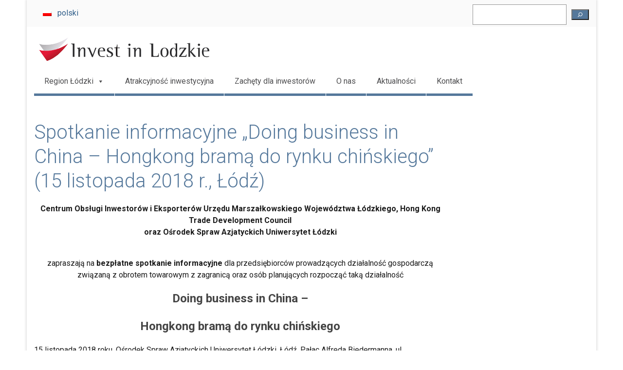

--- FILE ---
content_type: text/html; charset=UTF-8
request_url: https://www.investinlodzkie.com/spotkanie-informacyjne-doing-business-in-china-hongkong-brama-do-rynku-chinskiego-15-listopada-2018-r-lodz/
body_size: 16291
content:
<!DOCTYPE html><html class="no-js" lang="pl-PL" itemscope="itemscope" itemtype="https://schema.org/WebPage"><head><meta charset="UTF-8"><meta name="viewport" content="width=device-width, initial-scale=1.0"><meta http-equiv="X-UA-Compatible" content="IE=edge"><meta name='robots' content='noindex, follow' /><style>img:is([sizes="auto" i],[sizes^="auto," i]){contain-intrinsic-size:3000px 1500px}</style><title>Spotkanie informacyjne &quot;Doing business in China – Hongkong bramą do rynku chińskiego&quot; (15 listopada 2018 r., Łódź) - invest in Lodzkie</title><meta property="og:locale" content="pl_PL" /><meta property="og:type" content="article" /><meta property="og:title" content="Spotkanie informacyjne &quot;Doing business in China – Hongkong bramą do rynku chińskiego&quot; (15 listopada 2018 r., Łódź) - invest in Lodzkie" /><meta property="og:description" content="Centrum Obsługi Inwestorów i Eksporterów Urzędu Marszałkowskiego Województwa Łódzkiego, Hong Kong Trade Development Council oraz Ośrodek Spraw Azjatyckich Uniwersytet Łódzki &nbsp; zapraszają na bezpłatne spotkanie informacyjne dla przedsiębiorców prowadzących działalność gospodarczą związaną z obrotem towarowym z zagranicą oraz osób planujących &hellip; Continued" /><meta property="og:url" content="https://www.investinlodzkie.com/spotkanie-informacyjne-doing-business-in-china-hongkong-brama-do-rynku-chinskiego-15-listopada-2018-r-lodz/" /><meta property="og:site_name" content="invest in Lodzkie" /><meta property="article:publisher" content="https://www.facebook.com/wojewodztwo.lodzkie" /><meta property="article:published_time" content="2018-10-30T13:45:12+00:00" /><meta property="article:modified_time" content="2018-11-20T12:17:02+00:00" /><meta name="author" content="Redakcja JN" /><meta name="twitter:card" content="summary_large_image" /><meta name="twitter:creator" content="@lodzkiepl" /><meta name="twitter:site" content="@lodzkiepl" /> <script type="application/ld+json" class="yoast-schema-graph">{"@context":"https://schema.org","@graph":[{"@type":"Article","@id":"https://www.investinlodzkie.com/spotkanie-informacyjne-doing-business-in-china-hongkong-brama-do-rynku-chinskiego-15-listopada-2018-r-lodz/#article","isPartOf":{"@id":"https://www.investinlodzkie.com/spotkanie-informacyjne-doing-business-in-china-hongkong-brama-do-rynku-chinskiego-15-listopada-2018-r-lodz/"},"author":{"name":"Redakcja JN","@id":"https://www.investinlodzkie.com/#/schema/person/8b4efc5ff7a96d8d446e822be00ea5ce"},"headline":"Spotkanie informacyjne &#8222;Doing business in China – Hongkong bramą do rynku chińskiego&#8221; (15 listopada 2018 r., Łódź)","datePublished":"2018-10-30T13:45:12+00:00","dateModified":"2018-11-20T12:17:02+00:00","mainEntityOfPage":{"@id":"https://www.investinlodzkie.com/spotkanie-informacyjne-doing-business-in-china-hongkong-brama-do-rynku-chinskiego-15-listopada-2018-r-lodz/"},"wordCount":138,"publisher":{"@id":"https://www.investinlodzkie.com/#organization"},"keywords":["Chiny","Hongkong","spotkania informacyjna"],"articleSection":["Aktualności - pol"],"inLanguage":"pl-PL"},{"@type":"WebPage","@id":"https://www.investinlodzkie.com/spotkanie-informacyjne-doing-business-in-china-hongkong-brama-do-rynku-chinskiego-15-listopada-2018-r-lodz/","url":"https://www.investinlodzkie.com/spotkanie-informacyjne-doing-business-in-china-hongkong-brama-do-rynku-chinskiego-15-listopada-2018-r-lodz/","name":"Spotkanie informacyjne \"Doing business in China – Hongkong bramą do rynku chińskiego\" (15 listopada 2018 r., Łódź) - invest in Lodzkie","isPartOf":{"@id":"https://www.investinlodzkie.com/#website"},"datePublished":"2018-10-30T13:45:12+00:00","dateModified":"2018-11-20T12:17:02+00:00","breadcrumb":{"@id":"https://www.investinlodzkie.com/spotkanie-informacyjne-doing-business-in-china-hongkong-brama-do-rynku-chinskiego-15-listopada-2018-r-lodz/#breadcrumb"},"inLanguage":"pl-PL","potentialAction":[{"@type":"ReadAction","target":["https://www.investinlodzkie.com/spotkanie-informacyjne-doing-business-in-china-hongkong-brama-do-rynku-chinskiego-15-listopada-2018-r-lodz/"]}]},{"@type":"BreadcrumbList","@id":"https://www.investinlodzkie.com/spotkanie-informacyjne-doing-business-in-china-hongkong-brama-do-rynku-chinskiego-15-listopada-2018-r-lodz/#breadcrumb","itemListElement":[{"@type":"ListItem","position":1,"name":"Strona główna","item":"https://www.investinlodzkie.com/"},{"@type":"ListItem","position":2,"name":"Spotkanie informacyjne &#8222;Doing business in China – Hongkong bramą do rynku chińskiego&#8221; (15 listopada 2018 r., Łódź)"}]},{"@type":"WebSite","@id":"https://www.investinlodzkie.com/#website","url":"https://www.investinlodzkie.com/","name":"invest in Lodzkie","description":"","publisher":{"@id":"https://www.investinlodzkie.com/#organization"},"potentialAction":[{"@type":"SearchAction","target":{"@type":"EntryPoint","urlTemplate":"https://www.investinlodzkie.com/?s={search_term_string}"},"query-input":{"@type":"PropertyValueSpecification","valueRequired":true,"valueName":"search_term_string"}}],"inLanguage":"pl-PL"},{"@type":"Organization","@id":"https://www.investinlodzkie.com/#organization","name":"invest in Lodzkie","url":"https://www.investinlodzkie.com/","logo":{"@type":"ImageObject","inLanguage":"pl-PL","@id":"https://www.investinlodzkie.com/#/schema/logo/image/","url":"https://www.investinlodzkie.com/wp-content/uploads/2022/05/invest_in_lodzkie_02.png","contentUrl":"https://www.investinlodzkie.com/wp-content/uploads/2022/05/invest_in_lodzkie_02.png","width":1029,"height":877,"caption":"invest in Lodzkie"},"image":{"@id":"https://www.investinlodzkie.com/#/schema/logo/image/"},"sameAs":["https://www.facebook.com/wojewodztwo.lodzkie","https://x.com/lodzkiepl","https://www.youtube.com/user/NaszeLodzkie?sub_confirmation=1","https://pl.linkedin.com/company/umwl","https://www.instagram.com/wojewodztwolodzkie"]},{"@type":"Person","@id":"https://www.investinlodzkie.com/#/schema/person/8b4efc5ff7a96d8d446e822be00ea5ce","name":"Redakcja JN","image":{"@type":"ImageObject","inLanguage":"pl-PL","@id":"https://www.investinlodzkie.com/#/schema/person/image/","url":"https://secure.gravatar.com/avatar/24f59b329a0f3f93e983c25e1ac56b94?s=96&d=mm&r=g","contentUrl":"https://secure.gravatar.com/avatar/24f59b329a0f3f93e983c25e1ac56b94?s=96&d=mm&r=g","caption":"Redakcja JN"},"sameAs":["http://www.investinlodzkie.com"]}]}</script> <link rel="stylesheet" media="print" onload="this.onload=null;this.media='all';" id="ao_optimized_gfonts" href="https://fonts.googleapis.com/css?family=Roboto%3A100%2C300%2C400%2C500%2C700%2C900%2C100italic%2C300italic%2C400italic%2C500italic%2C700italic%2C900italic%7CLato%3A700&amp;display=swap"><link href='https://fonts.gstatic.com' crossorigin='anonymous' rel='preconnect' /><link rel='stylesheet' id='wp-block-library-css' href='https://www.investinlodzkie.com/wp-includes/css/dist/block-library/style.min.css?ver=15c1e01fe64d587943e84c1aad1f4e54' type='text/css' media='all' /><style id='cloudcatch-splide-carousel-style-inline-css' type='text/css'>.wp-block-splide-carousel{position:relative;visibility:hidden}.wp-block-splide-carousel .splide__container{box-sizing:border-box;position:relative}.wp-block-splide-carousel .splide__list{backface-visibility:hidden;display:flex;height:100%;margin:0!important;padding:0!important}.wp-block-splide-carousel.is-initialized:not(.is-active) .splide__list{display:block}.wp-block-splide-carousel .splide__pagination{align-items:center;display:flex;flex-wrap:wrap;justify-content:center;margin:0;pointer-events:none}.wp-block-splide-carousel .splide__pagination li{display:inline-block;line-height:1;list-style-type:none;margin:0;pointer-events:auto}.wp-block-splide-carousel:not(.is-overflow) .splide__pagination{display:none}.wp-block-splide-carousel .splide__progress__bar{width:0}.wp-block-splide-carousel.is-initialized,.wp-block-splide-carousel.is-rendered{visibility:visible}.wp-block-splide-carousel .splide__slide{backface-visibility:hidden;box-sizing:border-box;flex-shrink:0;list-style-type:none!important;margin:0;position:relative}.wp-block-splide-carousel .splide__slide img{vertical-align:bottom}.wp-block-splide-carousel .splide__spinner{animation:splide-loading 1s linear infinite;border:2px solid #999;border-left-color:transparent;border-radius:50%;bottom:0;contain:strict;display:inline-block;height:20px;left:0;margin:auto;position:absolute;right:0;top:0;width:20px}.wp-block-splide-carousel .splide__sr{clip:rect(0 0 0 0);border:0;height:1px;margin:-1px;overflow:hidden;padding:0;position:absolute;width:1px}.wp-block-splide-carousel .splide__toggle.is-active .splide__toggle__play,.wp-block-splide-carousel .splide__toggle__pause{display:none}.wp-block-splide-carousel .splide__toggle.is-active .splide__toggle__pause{display:inline}.wp-block-splide-carousel .splide__track{overflow:hidden;position:relative;z-index:0}@keyframes splide-loading{0%{transform:rotate(0)}to{transform:rotate(1turn)}}.wp-block-splide-carousel .splide__track--draggable{-webkit-touch-callout:none;-webkit-user-select:none;-moz-user-select:none;user-select:none}.wp-block-splide-carousel .splide__track--fade>.splide__list>.splide__slide{margin:0!important;opacity:0;z-index:0}.wp-block-splide-carousel .splide__track--fade>.splide__list>.splide__slide.is-active{opacity:1;z-index:1}.wp-block-splide-carousel.splide--rtl{direction:rtl}.wp-block-splide-carousel .splide__track--ttb>.splide__list{display:block}.wp-block-splide-carousel .splide__arrow{align-items:center;background:#ccc;border:0;border-radius:50%;cursor:pointer;display:flex;height:2em;justify-content:center;opacity:.7;padding:0;position:absolute;top:50%;transform:translateY(-50%);width:2em;z-index:1}.wp-block-splide-carousel .splide__arrow svg{fill:#000;height:1.2em;width:1.2em}.wp-block-splide-carousel .splide__arrow:hover:not(:disabled){opacity:.9}.wp-block-splide-carousel .splide__arrow:disabled{opacity:.3}.wp-block-splide-carousel .splide__arrow:focus-visible{outline:3px solid #0bf;outline-offset:3px}.wp-block-splide-carousel .splide__arrow--prev{left:1em}.wp-block-splide-carousel .splide__arrow--prev svg{transform:scaleX(-1)}.wp-block-splide-carousel .splide__arrow--next{right:1em}.wp-block-splide-carousel.is-focus-in .splide__arrow:focus{outline:3px solid #0bf;outline-offset:3px}.wp-block-splide-carousel .splide__pagination{bottom:.5em;left:0;padding:0 1em;position:absolute;right:0;z-index:1}.wp-block-splide-carousel .splide__pagination__page{background:#ccc;border:0;border-radius:50%;display:inline-block;height:8px;margin:3px;opacity:.7;padding:0;position:relative;transition:transform .2s linear;width:8px}.wp-block-splide-carousel .splide__pagination__page.is-active{background:#fff;transform:scale(1.4);z-index:1}.wp-block-splide-carousel .splide__pagination__page:hover{cursor:pointer;opacity:.9}.wp-block-splide-carousel .splide__pagination__page:focus-visible{outline:3px solid #0bf;outline-offset:3px}.wp-block-splide-carousel.is-focus-in .splide__pagination__page:focus{outline:3px solid #0bf;outline-offset:3px}.wp-block-splide-carousel .splide__progress__bar{background:#ccc;height:3px}.wp-block-splide-carousel .splide__slide{-webkit-tap-highlight-color:rgba(0,0,0,0)}.wp-block-splide-carousel .splide__slide:focus{outline:0}@supports(outline-offset:-3px){.wp-block-splide-carousel .splide__slide:focus-visible{outline:3px solid #0bf;outline-offset:-3px}}@media screen and (-ms-high-contrast:none){.wp-block-splide-carousel .splide__slide:focus-visible{border:3px solid #0bf}}@supports(outline-offset:-3px){.wp-block-splide-carousel.is-focus-in .splide__slide:focus{outline:3px solid #0bf;outline-offset:-3px}}@media screen and (-ms-high-contrast:none){.wp-block-splide-carousel.is-focus-in .splide__slide:focus{border:3px solid #0bf}.wp-block-splide-carousel.is-focus-in .splide__track>.splide__list>.splide__slide:focus{border-color:#0bf}}.wp-block-splide-carousel .splide__toggle{cursor:pointer}.wp-block-splide-carousel .splide__toggle:focus-visible{outline:3px solid #0bf;outline-offset:3px}.wp-block-splide-carousel.is-focus-in .splide__toggle:focus{outline:3px solid #0bf;outline-offset:3px}.wp-block-splide-carousel .splide__track--nav>.splide__list>.splide__slide{border:3px solid transparent;cursor:pointer}.wp-block-splide-carousel .splide__track--nav>.splide__list>.splide__slide.is-active{border:3px solid #000}.wp-block-splide-carousel .splide__arrows--rtl .splide__arrow--prev{left:auto;right:1em}.wp-block-splide-carousel .splide__arrows--rtl .splide__arrow--prev svg{transform:scaleX(1)}.wp-block-splide-carousel .splide__arrows--rtl .splide__arrow--next{left:1em;right:auto}.wp-block-splide-carousel .splide__arrows--rtl .splide__arrow--next svg{transform:scaleX(-1)}.wp-block-splide-carousel .splide__arrows--ttb .splide__arrow{left:50%;transform:translate(-50%)}.wp-block-splide-carousel .splide__arrows--ttb .splide__arrow--prev{top:1em}.wp-block-splide-carousel .splide__arrows--ttb .splide__arrow--prev svg{transform:rotate(-90deg)}.wp-block-splide-carousel .splide__arrows--ttb .splide__arrow--next{bottom:1em;top:auto}.wp-block-splide-carousel .splide__arrows--ttb .splide__arrow--next svg{transform:rotate(90deg)}.wp-block-splide-carousel .splide__pagination--ttb{bottom:0;display:flex;flex-direction:column;left:auto;padding:1em 0;right:.5em;top:0}.wp-block-splide-carousel .splide.splide--ttb{padding-bottom:64px;padding-top:64px}.wp-block-splide-carousel .splide__arrows .splide__arrow{height:36px;transition:all .2s linear;width:36px}@media screen and (min-width:782px){.wp-block-splide-carousel .splide__arrows--ltr .splide__arrow--prev{left:calc(-2em - 30px)}.wp-block-splide-carousel .splide__arrows--ltr .splide__arrow--next{right:calc(-2em - 30px)}.wp-block-splide-carousel .splide__arrows--rtl .splide__arrow--prev{left:auto;right:calc(-2em - 30px)}.wp-block-splide-carousel .splide__arrows--rtl .splide__arrow--next{left:calc(-2em - 30px);right:auto}}.wp-block-splide-carousel .splide__arrows--ttb .splide__arrow--prev{top:14px}.wp-block-splide-carousel .splide__arrows--ttb .splide__arrow--next{bottom:14px}.wp-block-splide-carousel .splide__slide{display:flex;flex-direction:column;overflow:hidden}.wp-block-splide-carousel .splide__slide .wp-block-cover:last-child,.wp-block-splide-carousel .splide__slide .wp-block-image:last-child{margin-bottom:0}.wp-block-splide-carousel .splide__slide .wp-block-cover:first-child,.wp-block-splide-carousel .splide__slide .wp-block-image:first-child{margin-top:0}.wp-block-splide-carousel .splide__slide.is-vertically-aligned-center{justify-content:center}.wp-block-splide-carousel .splide__slide.is-vertically-aligned-top{justify-content:flex-start}.wp-block-splide-carousel .splide__slide.is-vertically-aligned-bottom{justify-content:flex-end}.wp-block-splide-carousel .splide__slide-link{bottom:0;left:0;position:absolute;right:0;top:0}.wp-block-splide-carousel .splide__slide-link+.wp-block-image:nth-child(2){margin-top:0}.wp-block-splide-carousel .splide--cover .splide__slide>*,.wp-block-splide-carousel .splide--cover .splide__slide>*>*>.components-placeholder,.wp-block-splide-carousel .splide--cover .splide__slide>*>.wp-block-cover,.wp-block-splide-carousel .splide--cover .splide__slide>*>.wp-block-image,.wp-block-splide-carousel .splide--cover .splide__slide>*>.wp-block-image>div{height:100%}.wp-block-splide-carousel .splide--cover .splide__slide embed,.wp-block-splide-carousel .splide--cover .splide__slide iframe,.wp-block-splide-carousel .splide--cover .splide__slide img,.wp-block-splide-carousel .splide--cover .splide__slide video{height:100%;-o-object-fit:cover;object-fit:cover;-o-object-position:center;object-position:center;width:100%}.wp-block-splide-carousel .splide__pagination{bottom:-24px}.wp-block-splide-carousel .splide__pagination__page{display:block}.wp-block-splide-carousel .splide__pagination__page.is-active{background:#888;transform:scale(1.2)}.wp-block-splide-carousel .splide__controls{align-items:center;display:flex;justify-content:center;margin-top:1rem}.wp-block-splide-carousel .splide__controls .splide__pagination{bottom:auto;left:auto;padding:0;position:relative;transform:none;width:auto}.wp-block-splide-carousel .splide__toggle{align-items:center;background:#ccc;border:none;border-radius:50%;box-shadow:none;display:inline-flex;height:36px;justify-content:center;margin-right:1em;opacity:.7;transition:all .2s linear;width:36px}.wp-block-splide-carousel .splide__toggle svg{fill:#000;height:14px;transition:fill .2s ease;width:14px}.wp-block-splide-carousel .splide__toggle:hover{opacity:.9}.wp-block-splide-carousel .splide__toggle__play{margin-left:2px}.wp-block-splide-carousel .splide__toggle.is-active .wp-block-splide-carousel .splide__toggle__pause{display:inline}</style><style id='classic-theme-styles-inline-css' type='text/css'>/*! This file is auto-generated */
.wp-block-button__link{color:#fff;background-color:#32373c;border-radius:9999px;box-shadow:none;text-decoration:none;padding:calc(.667em + 2px) calc(1.333em + 2px);font-size:1.125em}.wp-block-file__button{background:#32373c;color:#fff;text-decoration:none}</style><style id='global-styles-inline-css' type='text/css'>:root{--wp--preset--aspect-ratio--square:1;--wp--preset--aspect-ratio--4-3:4/3;--wp--preset--aspect-ratio--3-4:3/4;--wp--preset--aspect-ratio--3-2:3/2;--wp--preset--aspect-ratio--2-3:2/3;--wp--preset--aspect-ratio--16-9:16/9;--wp--preset--aspect-ratio--9-16:9/16;--wp--preset--color--black:#000;--wp--preset--color--cyan-bluish-gray:#abb8c3;--wp--preset--color--white:#fff;--wp--preset--color--pale-pink:#f78da7;--wp--preset--color--vivid-red:#cf2e2e;--wp--preset--color--luminous-vivid-orange:#ff6900;--wp--preset--color--luminous-vivid-amber:#fcb900;--wp--preset--color--light-green-cyan:#7bdcb5;--wp--preset--color--vivid-green-cyan:#00d084;--wp--preset--color--pale-cyan-blue:#8ed1fc;--wp--preset--color--vivid-cyan-blue:#0693e3;--wp--preset--color--vivid-purple:#9b51e0;--wp--preset--color--virtue-primary:#2d5c88;--wp--preset--color--virtue-primary-light:#6c8dab;--wp--preset--color--very-light-gray:#eee;--wp--preset--color--very-dark-gray:#444;--wp--preset--gradient--vivid-cyan-blue-to-vivid-purple:linear-gradient(135deg,rgba(6,147,227,1) 0%,#9b51e0 100%);--wp--preset--gradient--light-green-cyan-to-vivid-green-cyan:linear-gradient(135deg,#7adcb4 0%,#00d082 100%);--wp--preset--gradient--luminous-vivid-amber-to-luminous-vivid-orange:linear-gradient(135deg,rgba(252,185,0,1) 0%,rgba(255,105,0,1) 100%);--wp--preset--gradient--luminous-vivid-orange-to-vivid-red:linear-gradient(135deg,rgba(255,105,0,1) 0%,#cf2e2e 100%);--wp--preset--gradient--very-light-gray-to-cyan-bluish-gray:linear-gradient(135deg,#eee 0%,#a9b8c3 100%);--wp--preset--gradient--cool-to-warm-spectrum:linear-gradient(135deg,#4aeadc 0%,#9778d1 20%,#cf2aba 40%,#ee2c82 60%,#fb6962 80%,#fef84c 100%);--wp--preset--gradient--blush-light-purple:linear-gradient(135deg,#ffceec 0%,#9896f0 100%);--wp--preset--gradient--blush-bordeaux:linear-gradient(135deg,#fecda5 0%,#fe2d2d 50%,#6b003e 100%);--wp--preset--gradient--luminous-dusk:linear-gradient(135deg,#ffcb70 0%,#c751c0 50%,#4158d0 100%);--wp--preset--gradient--pale-ocean:linear-gradient(135deg,#fff5cb 0%,#b6e3d4 50%,#33a7b5 100%);--wp--preset--gradient--electric-grass:linear-gradient(135deg,#caf880 0%,#71ce7e 100%);--wp--preset--gradient--midnight:linear-gradient(135deg,#020381 0%,#2874fc 100%);--wp--preset--font-size--small:13px;--wp--preset--font-size--medium:20px;--wp--preset--font-size--large:36px;--wp--preset--font-size--x-large:42px;--wp--preset--spacing--20:.44rem;--wp--preset--spacing--30:.67rem;--wp--preset--spacing--40:1rem;--wp--preset--spacing--50:1.5rem;--wp--preset--spacing--60:2.25rem;--wp--preset--spacing--70:3.38rem;--wp--preset--spacing--80:5.06rem;--wp--preset--shadow--natural:6px 6px 9px rgba(0,0,0,.2);--wp--preset--shadow--deep:12px 12px 50px rgba(0,0,0,.4);--wp--preset--shadow--sharp:6px 6px 0px rgba(0,0,0,.2);--wp--preset--shadow--outlined:6px 6px 0px -3px rgba(255,255,255,1),6px 6px rgba(0,0,0,1);--wp--preset--shadow--crisp:6px 6px 0px rgba(0,0,0,1)}:where(.is-layout-flex){gap:.5em}:where(.is-layout-grid){gap:.5em}body .is-layout-flex{display:flex}.is-layout-flex{flex-wrap:wrap;align-items:center}.is-layout-flex>:is(*,div){margin:0}body .is-layout-grid{display:grid}.is-layout-grid>:is(*,div){margin:0}:where(.wp-block-columns.is-layout-flex){gap:2em}:where(.wp-block-columns.is-layout-grid){gap:2em}:where(.wp-block-post-template.is-layout-flex){gap:1.25em}:where(.wp-block-post-template.is-layout-grid){gap:1.25em}.has-black-color{color:var(--wp--preset--color--black) !important}.has-cyan-bluish-gray-color{color:var(--wp--preset--color--cyan-bluish-gray) !important}.has-white-color{color:var(--wp--preset--color--white) !important}.has-pale-pink-color{color:var(--wp--preset--color--pale-pink) !important}.has-vivid-red-color{color:var(--wp--preset--color--vivid-red) !important}.has-luminous-vivid-orange-color{color:var(--wp--preset--color--luminous-vivid-orange) !important}.has-luminous-vivid-amber-color{color:var(--wp--preset--color--luminous-vivid-amber) !important}.has-light-green-cyan-color{color:var(--wp--preset--color--light-green-cyan) !important}.has-vivid-green-cyan-color{color:var(--wp--preset--color--vivid-green-cyan) !important}.has-pale-cyan-blue-color{color:var(--wp--preset--color--pale-cyan-blue) !important}.has-vivid-cyan-blue-color{color:var(--wp--preset--color--vivid-cyan-blue) !important}.has-vivid-purple-color{color:var(--wp--preset--color--vivid-purple) !important}.has-black-background-color{background-color:var(--wp--preset--color--black) !important}.has-cyan-bluish-gray-background-color{background-color:var(--wp--preset--color--cyan-bluish-gray) !important}.has-white-background-color{background-color:var(--wp--preset--color--white) !important}.has-pale-pink-background-color{background-color:var(--wp--preset--color--pale-pink) !important}.has-vivid-red-background-color{background-color:var(--wp--preset--color--vivid-red) !important}.has-luminous-vivid-orange-background-color{background-color:var(--wp--preset--color--luminous-vivid-orange) !important}.has-luminous-vivid-amber-background-color{background-color:var(--wp--preset--color--luminous-vivid-amber) !important}.has-light-green-cyan-background-color{background-color:var(--wp--preset--color--light-green-cyan) !important}.has-vivid-green-cyan-background-color{background-color:var(--wp--preset--color--vivid-green-cyan) !important}.has-pale-cyan-blue-background-color{background-color:var(--wp--preset--color--pale-cyan-blue) !important}.has-vivid-cyan-blue-background-color{background-color:var(--wp--preset--color--vivid-cyan-blue) !important}.has-vivid-purple-background-color{background-color:var(--wp--preset--color--vivid-purple) !important}.has-black-border-color{border-color:var(--wp--preset--color--black) !important}.has-cyan-bluish-gray-border-color{border-color:var(--wp--preset--color--cyan-bluish-gray) !important}.has-white-border-color{border-color:var(--wp--preset--color--white) !important}.has-pale-pink-border-color{border-color:var(--wp--preset--color--pale-pink) !important}.has-vivid-red-border-color{border-color:var(--wp--preset--color--vivid-red) !important}.has-luminous-vivid-orange-border-color{border-color:var(--wp--preset--color--luminous-vivid-orange) !important}.has-luminous-vivid-amber-border-color{border-color:var(--wp--preset--color--luminous-vivid-amber) !important}.has-light-green-cyan-border-color{border-color:var(--wp--preset--color--light-green-cyan) !important}.has-vivid-green-cyan-border-color{border-color:var(--wp--preset--color--vivid-green-cyan) !important}.has-pale-cyan-blue-border-color{border-color:var(--wp--preset--color--pale-cyan-blue) !important}.has-vivid-cyan-blue-border-color{border-color:var(--wp--preset--color--vivid-cyan-blue) !important}.has-vivid-purple-border-color{border-color:var(--wp--preset--color--vivid-purple) !important}.has-vivid-cyan-blue-to-vivid-purple-gradient-background{background:var(--wp--preset--gradient--vivid-cyan-blue-to-vivid-purple) !important}.has-light-green-cyan-to-vivid-green-cyan-gradient-background{background:var(--wp--preset--gradient--light-green-cyan-to-vivid-green-cyan) !important}.has-luminous-vivid-amber-to-luminous-vivid-orange-gradient-background{background:var(--wp--preset--gradient--luminous-vivid-amber-to-luminous-vivid-orange) !important}.has-luminous-vivid-orange-to-vivid-red-gradient-background{background:var(--wp--preset--gradient--luminous-vivid-orange-to-vivid-red) !important}.has-very-light-gray-to-cyan-bluish-gray-gradient-background{background:var(--wp--preset--gradient--very-light-gray-to-cyan-bluish-gray) !important}.has-cool-to-warm-spectrum-gradient-background{background:var(--wp--preset--gradient--cool-to-warm-spectrum) !important}.has-blush-light-purple-gradient-background{background:var(--wp--preset--gradient--blush-light-purple) !important}.has-blush-bordeaux-gradient-background{background:var(--wp--preset--gradient--blush-bordeaux) !important}.has-luminous-dusk-gradient-background{background:var(--wp--preset--gradient--luminous-dusk) !important}.has-pale-ocean-gradient-background{background:var(--wp--preset--gradient--pale-ocean) !important}.has-electric-grass-gradient-background{background:var(--wp--preset--gradient--electric-grass) !important}.has-midnight-gradient-background{background:var(--wp--preset--gradient--midnight) !important}.has-small-font-size{font-size:var(--wp--preset--font-size--small) !important}.has-medium-font-size{font-size:var(--wp--preset--font-size--medium) !important}.has-large-font-size{font-size:var(--wp--preset--font-size--large) !important}.has-x-large-font-size{font-size:var(--wp--preset--font-size--x-large) !important}:where(.wp-block-post-template.is-layout-flex){gap:1.25em}:where(.wp-block-post-template.is-layout-grid){gap:1.25em}:where(.wp-block-columns.is-layout-flex){gap:2em}:where(.wp-block-columns.is-layout-grid){gap:2em}:root :where(.wp-block-pullquote){font-size:1.5em;line-height:1.6}</style><link rel='stylesheet' id='lptw-style-css' href='https://www.investinlodzkie.com/wp-content/cache/autoptimize/css/autoptimize_single_3b9c55da235817598e58fa1464cb980b.css?ver=15c1e01fe64d587943e84c1aad1f4e54' type='text/css' media='all' /><link rel='stylesheet' id='contact-form-7-css' href='https://www.investinlodzkie.com/wp-content/cache/autoptimize/css/autoptimize_single_3fd2afa98866679439097f4ab102fe0a.css?ver=6.0.6' type='text/css' media='all' /><link rel='stylesheet' id='da-frontend-css' href='https://www.investinlodzkie.com/wp-content/cache/autoptimize/css/autoptimize_single_2db5407d926a01807f8ca11c1dd91f34.css?ver=1.3.1' type='text/css' media='all' /><link rel='stylesheet' id='searchandfilter-css' href='https://www.investinlodzkie.com/wp-content/cache/autoptimize/css/autoptimize_single_3b954135677c0387989e5fc0404c3439.css?ver=1' type='text/css' media='all' /><link rel='stylesheet' id='fontawesome-css-6-css' href='https://www.investinlodzkie.com/wp-content/plugins/wp-font-awesome/font-awesome/css/fontawesome-all.min.css?ver=1.8.0' type='text/css' media='all' /><link rel='stylesheet' id='fontawesome-css-4-css' href='https://www.investinlodzkie.com/wp-content/plugins/wp-font-awesome/font-awesome/css/v4-shims.min.css?ver=1.8.0' type='text/css' media='all' /><link rel='stylesheet' id='wpml-legacy-horizontal-list-0-css' href='https://www.investinlodzkie.com/wp-content/plugins/sitepress-multilingual-cms/templates/language-switchers/legacy-list-horizontal/style.min.css?ver=1' type='text/css' media='all' /><link rel='stylesheet' id='cmplz-general-css' href='https://www.investinlodzkie.com/wp-content/plugins/complianz-gdpr/assets/css/cookieblocker.min.css?ver=1754289568' type='text/css' media='all' /><link rel='stylesheet' id='megamenu-css' href='https://www.investinlodzkie.com/wp-content/cache/autoptimize/css/autoptimize_single_da910ef1f42937a037cab64034ef1fde.css?ver=b6ec42' type='text/css' media='all' /><link rel='stylesheet' id='dashicons-css' href='https://www.investinlodzkie.com/wp-includes/css/dashicons.min.css?ver=15c1e01fe64d587943e84c1aad1f4e54' type='text/css' media='all' /><link rel='stylesheet' id='cms-navigation-style-base-css' href='https://www.investinlodzkie.com/wp-content/cache/autoptimize/css/autoptimize_single_7e1007fa3b22a2dd6d76e09093990e56.css?ver=1.5.6' type='text/css' media='screen' /><link rel='stylesheet' id='cms-navigation-style-css' href='https://www.investinlodzkie.com/wp-content/cache/autoptimize/css/autoptimize_single_bead30b2dc0d930e1790c7346a37e1d6.css?ver=1.5.6' type='text/css' media='screen' /><link rel='stylesheet' id='parent-style-css' href='https://www.investinlodzkie.com/wp-content/themes/virtue/style.css?ver=15c1e01fe64d587943e84c1aad1f4e54' type='text/css' media='all' /><style id='kadence-blocks-global-variables-inline-css' type='text/css'>:root{--global-kb-font-size-sm:clamp(.8rem,.73rem + .217vw,.9rem);--global-kb-font-size-md:clamp(1.1rem,.995rem + .326vw,1.25rem);--global-kb-font-size-lg:clamp(1.75rem,1.576rem + .543vw,2rem);--global-kb-font-size-xl:clamp(2.25rem,1.728rem + 1.63vw,3rem);--global-kb-font-size-xxl:clamp(2.5rem,1.456rem + 3.26vw,4rem);--global-kb-font-size-xxxl:clamp(2.75rem,.489rem + 7.065vw,6rem)}:root{--global-palette1:#3182ce;--global-palette2:#2b6cb0;--global-palette3:#1a202c;--global-palette4:#2d3748;--global-palette5:#4a5568;--global-palette6:#718096;--global-palette7:#edf2f7;--global-palette8:#f7fafc;--global-palette9:#fff}</style><link rel='stylesheet' id='virtue_theme-css' href='https://www.investinlodzkie.com/wp-content/cache/autoptimize/css/autoptimize_single_9ad09b7f0af7258ad2a718ded8e39e06.css?ver=3.4.14' type='text/css' media='all' /><link rel='stylesheet' id='virtue_skin-css' href='https://www.investinlodzkie.com/wp-content/cache/autoptimize/css/autoptimize_single_baa9ba997642abcdec13bdc8f0ab27c8.css?ver=3.4.14' type='text/css' media='all' /><link rel='stylesheet' id='virtue_child-css' href='https://www.investinlodzkie.com/wp-content/cache/autoptimize/css/autoptimize_single_11944dfccd7f7b1f419c609b2af7ce97.css?ver=1.0.0' type='text/css' media='all' /><style id='block-visibility-screen-size-styles-inline-css' type='text/css'>@media (min-width:992px){.block-visibility-hide-large-screen{display:none !important}}@media (min-width:768px) and (max-width:991.98px){.block-visibility-hide-medium-screen{display:none !important}}@media (max-width:767.98px){.block-visibility-hide-small-screen{display:none !important}}</style> <script type="text/javascript" src="https://www.investinlodzkie.com/wp-includes/js/jquery/jquery.min.js?ver=3.7.1" id="jquery-core-js"></script> <script type="text/javascript" id="bodhi_svg_inline-js-extra">var svgSettings={"skipNested":""};</script> <script type="text/javascript" id="bodhi_svg_inline-js-after">cssTarget={"Bodhi":"img.style-svg","ForceInlineSVG":"style-svg"};ForceInlineSVGActive="false";frontSanitizationEnabled="on";</script> <!--[if lt IE 9]> <script type="text/javascript" src="https://www.investinlodzkie.com/wp-content/themes/virtue/assets/js/vendor/respond.min.js?ver=15c1e01fe64d587943e84c1aad1f4e54" id="virtue-respond-js"></script> <![endif]--><link rel="https://api.w.org/" href="https://www.investinlodzkie.com/wp-json/" /><link rel="alternate" title="JSON" type="application/json" href="https://www.investinlodzkie.com/wp-json/wp/v2/posts/2437" /><link rel="EditURI" type="application/rsd+xml" title="RSD" href="https://www.investinlodzkie.com/xmlrpc.php?rsd" /><link rel='shortlink' href='https://www.investinlodzkie.com/?p=2437' /><link rel="alternate" title="oEmbed (JSON)" type="application/json+oembed" href="https://www.investinlodzkie.com/wp-json/oembed/1.0/embed?url=https%3A%2F%2Fwww.investinlodzkie.com%2Fspotkanie-informacyjne-doing-business-in-china-hongkong-brama-do-rynku-chinskiego-15-listopada-2018-r-lodz%2F" /><link rel="alternate" title="oEmbed (XML)" type="text/xml+oembed" href="https://www.investinlodzkie.com/wp-json/oembed/1.0/embed?url=https%3A%2F%2Fwww.investinlodzkie.com%2Fspotkanie-informacyjne-doing-business-in-china-hongkong-brama-do-rynku-chinskiego-15-listopada-2018-r-lodz%2F&#038;format=xml" /><meta name="generator" content="WPML ver:4.7.6 stt:1,41;" /><style>.cmplz-hidden{display:none !important}</style><style type="text/css">#logo{padding-top:10px}#logo{padding-bottom:10px}#logo{margin-left:10px}#logo{margin-right:0}#nav-main{margin-top:40px}#nav-main{margin-bottom:10px}.headerfont,.tp-caption{font-family:Roboto}.topbarmenu ul li{font-family:Roboto}input[type=number]::-webkit-inner-spin-button,input[type=number]::-webkit-outer-spin-button{-webkit-appearance:none;margin:0}input[type=number]{-moz-appearance:textfield}.quantity input::-webkit-outer-spin-button,.quantity input::-webkit-inner-spin-button{display:none}.topclass{background:0 0}.kad-hidepostauthortop,.postauthortop{display:none}.product_item .product_details h5{text-transform:none}.product_item .product_details h5{min-height:40px}.kad-topbar-left,.kad-topbar-left .topbarmenu{float:right}.kad-topbar-left .topbar_social,.kad-topbar-left .topbarmenu ul,.kad-topbar-left .kad-cart-total,.kad-topbar-right #topbar-search .form-search{float:left}.entry-content p{margin-bottom:16px}.wsparcie-dla-inwest a{height:100px;text-align:center;font-size:30px;font-weight:300;color:#fff;cursor:pointer;background-color:#c10828;border:5px solid #c10828;display:block;transition-duration:.1s;-webkit-transition-duration:.1s;transition-timing-function:ease-out;-webkit-transition-timing-function:ease-out}.wsparcie-dla-inwest a:hover{font-size:32px;background-color:#c10828;border:5px solid #fff;color:#fff}.wsparcie-dla-eksport a{height:100px;border:5px solid #7798b4;text-align:center;font-size:30px;font-weight:300;cursor:pointer;color:#fff;display:block;background-color:#7798b4;transition-duration:.1s;-webkit-transition-duration:.1s;transition-timing-function:ease-out;-webkit-transition-timing-function:ease-out}.wsparcie-dla-eksport a:hover{font-size:32px;background-color:#7798b4;border:5px solid #fff;color:#fff}.wszystkie-art a{height:60px;width:60px;text-align:center;line-height:30px;font-size:26px;font-weight:300;cursor:pointer;display:block;background-color:#c10828;transition-duration:.1s;-webkit-transition-duration:.1s;transition-timing-function:ease-out;-webkit-transition-timing-function:ease-out;padding-top:15px;padding-left:6px;color:#fff}.wszystkie-art a:hover{height:60px;width:60px;text-align:center;font-size:32px;cursor:pointer;display:block;background-color:#c80032;padding-top:13px;padding-left:9px}#nav-main ul.sf-menu a{font-family:Roboto !important;line-height:20px;font-weight:300;font-style:normal;font-size:12px}#nav-main ul.sf-menu a:hover{text-decoration:underline}.huge-it-prev{left:0;margin-top:-21px;height:43px;width:29px;background:url(https://www.investinlodzkie.com/wp-content/plugins/slider-image/assets/images/front/arrows/arrows-n.png) left top no-repeat !important;background-size:200%}.huge-it-next{right:0;margin-top:-21px;height:43px;width:29px;background:url(https://www.investinlodzkie.com/wp-content/plugins/slider-image/assets/images/front/arrows/arrows-n.png) right top no-repeat !important;background-size:200%}@media screen and (min-width:0px) and (max-width:720px){.huge_it_slideshow_image_wrap_1{display:none}!important}.wpgmp_map_container{position:relative;border:none !important;border-radius:2px 0 0 2px;box-sizing:border-box;-moz-box-sizing:border-box;outline:none;box-shadow:none !important}.thumbnail-layout .lptw-post-header{color:#999}.thumbnail-layout .lptw-post-title{font-size:1em;line-height:1.5em;text-decoration:none;color:#666;margin-bottom:5px;text-decoration:none}.dropcap-layout .lptw-post-subtitle{font-style:normal;font-weight:300;line-height:1.5em;display:block;font-size:.875em;color:#444;margin:5px 0}.contactform input.full,.wpcf7 input{width:100%;padding:8px;height:auto;border:1px solid #c8d8e4;-webkit-box-sizing:border-box;-moz-box-sizing:border-box;box-sizing:border-box;-webkit-border-radius:0;-moz-border-radius:0;border-radius:0;max-width:570px}.contactform textarea,.wpcf7 textarea{width:100%;padding:8px;height:auto;margin-bottom:10px;border:1px solid #c8d8e4;-webkit-box-sizing:border-box;-moz-box-sizing:border-box;box-sizing:border-box;-webkit-border-radius:0;-moz-border-radius:0;border-radius:0;max-width:570px;line-height:22px}input[type=text]:focus,input[type=email]:focus{border-color:#63737f;outline:0;outline:thin dotted\9;-webkit-box-shadow:none;-moz-box-shadow:none;box-shadow:none}textarea:focus{border-color:#63737f;outline:0;outline:thin dotted\9;-webkit-box-shadow:none;-moz-box-shadow:none;box-shadow:none}.wpcf7 input.wpcf7-back,.wpcf7 input.wpcf7-submit{padding:16px 38px;font-size:16px;border:none;display:inline-block;color:#fff;margin-top:8px;background:#63737f;transition:background 0s ease-out;-webkit-transition:background 0s ease-out;-moz-transition:background 0s ease-out;-o-transition:background 0s ease-out;line-height:22px}.wpcf7 input.wpcf7-back,.wpcf7 input.wpcf7-submit:hover{background:#c40628}label{display:block;margin-bottom:5px;font-weight:300;font-size:15px}.responsive-slider.flexslider{margin-bottom:0}.responsive-slider.flexslider .slide-title a{display:none}.responsive-slider.flexslider .flex-control-nav{display:none}#nav-main ul.sf-menu a{font-weight:300 !important}.sf-menu a{color:#999 !important}.subhead{display:none}.postdate{display:none}.postlist article{margin-bottom:20px;padding:0;border:1px solid;border-color:#eee;border-color:rgba(0,0,0,.05)}.postlist h2{font-size:24px}.postlist .col-md-12 .entry-content{padding:5px 20px}li .cat-item-21{display:none}li .cat-item-0{display:none}li .cat-item-1{display:none}.searchandfilter ul li ul li:first-child{display:none}li .cat-item-9{display:none}li .cat-item-44{display:none}.dane-duze{font-size:24px;color:#4d4d4f}.searchandfilter input[type=submit]{cursor:pointer;margin-top:10px;background-color:#c10828;padding-top:10px;text-transform:uppercase;font-weight:500;color:#fff;border:none;padding-bottom:10px;padding-left:20px;padding-right:20px}.searchandfilter input[type=submit]:hover{background-color:#fff;color:#333;border:3px solid #c10828;padding-top:7px;padding-bottom:7px;padding-left:17px;padding-right:17px}input[type=text]:focus{border:1px solid #333}.searchandfilter h4{margin:10px 0}.download{color:#fff;font-size:22px}.download:hover{text-decoration:underline;color:#fff}.wpcf7-form p{line-height:3}.gm-style .gm-style-iw-c{display:none}</style><style type="text/css" title="dynamic-css" class="options-output">header #logo a.brand,.logofont{font-family:Roboto;line-height:40px;font-weight:400;font-style:normal;font-size:32px}.kad_tagline{font-family:Roboto;line-height:20px;font-weight:400;font-style:normal;color:#444;font-size:14px}.product_item .product_details h5{font-family:Lato;line-height:20px;font-weight:700;font-style:normal;font-size:16px}h1{font-family:Roboto;line-height:40px;font-weight:400;font-style:normal;font-size:38px}h2{font-family:Roboto;line-height:40px;font-weight:400;font-style:normal;font-size:32px}h3{font-family:Roboto;line-height:40px;font-weight:400;font-style:normal;font-size:28px}h4{font-family:Roboto;line-height:40px;font-weight:400;font-style:normal;font-size:24px}h5{font-family:Roboto;line-height:24px;font-weight:700;font-style:normal;font-size:18px}body{font-family:Roboto;line-height:24px;font-weight:400;font-style:normal;color:#1b1b1b;font-size:16px}#nav-main ul.sf-menu a{font-family:Roboto;line-height:18px;font-weight:400;font-style:normal;font-size:12px}#nav-second ul.sf-menu a{font-family:Roboto;line-height:22px;font-weight:400;font-style:normal;font-size:18px}.kad-nav-inner .kad-mnav,.kad-mobile-nav .kad-nav-inner li a,.nav-trigger-case{font-family:Roboto;line-height:20px;font-weight:400;font-style:normal;font-size:16px}</style><style type="text/css"></style></head><body class="post-template-default single single-post postid-2437 single-format-standard wp-embed-responsive mega-menu-max-mega-menu-1 boxed spotkanie-informacyjne-doing-business-in-china-hongkong-brama-do-rynku-chinskiego-15-listopada-2018-r-lodz"><div id="kt-skip-link"><a href="#content">Skip to Main Content</a></div><div id="wrapper" class="container"><header class="banner headerclass" itemscope itemtype="https://schema.org/WPHeader"><h1 class="screen-reader-text">invest in Lodzkie</h1><div id="topbar" class="topclass"><div class="container"><div class="row"><div id="topbar-search" class="topbar-widget"><div class="col-md-6 col-sm-6 kad-topbar-right"><div id="secondary-sidebar" class="topin-widget-area"><div id="icl_lang_sel_widget-3" class="widget-1 widget-first widget widget_icl_lang_sel_widget"><div class="wpml-ls-sidebars-topin-widget-area wpml-ls wpml-ls-legacy-list-horizontal"><ul><li class="wpml-ls-slot-topin-widget-area wpml-ls-item wpml-ls-item-pl wpml-ls-current-language wpml-ls-first-item wpml-ls-last-item wpml-ls-item-legacy-list-horizontal"> <a href="https://www.investinlodzkie.com/spotkanie-informacyjne-doing-business-in-china-hongkong-brama-do-rynku-chinskiego-15-listopada-2018-r-lodz/" class="wpml-ls-link"> <img
 class="wpml-ls-flag"
 src="https://www.investinlodzkie.com/wp-content/plugins/sitepress-multilingual-cms/res/flags/pl.png"
 alt=""
 width=18
 height=12
 /><span class="wpml-ls-native">polski</span></a></li></ul></div></div></div></div><div class="col-md-6 col-sm-6 kad-topbar-right"><form role="search" method="get" action="https://www.investinlodzkie.com/" class="wp-block-search__button-inside wp-block-search__icon-button search-in wp-block-search block-visibility-hide-small-screen"    ><label class="wp-block-search__label screen-reader-text" for="wp-block-search__input-1" >Szukaj</label><div class="wp-block-search__inside-wrapper "  style="width: 100%"><input class="wp-block-search__input" id="wp-block-search__input-1" placeholder="" value="" type="search" name="s" required /><button aria-label="Szukaj" class="wp-block-search__button has-background has-icon wp-element-button" type="submit"  style="background-color: #55789b"><svg class="search-icon" viewBox="0 0 24 24" width="24" height="24"> <path d="M13 5c-3.3 0-6 2.7-6 6 0 1.4.5 2.7 1.3 3.7l-3.8 3.8 1.1 1.1 3.8-3.8c1 .8 2.3 1.3 3.7 1.3 3.3 0 6-2.7 6-6S16.3 5 13 5zm0 10.5c-2.5 0-4.5-2-4.5-4.5s2-4.5 4.5-4.5 4.5 2 4.5 4.5-2 4.5-4.5 4.5z"></path> </svg></button></div></form></div></div></div></div></div><div class="container"><div class="row"><div class="col-md-4 clearfix kad-header-left"><div id="logo" class="logocase"> <a class="brand logofont" href="https://www.investinlodzkie.com/"><div id="thelogo"> <noscript><img src="https://www.investinlodzkie.com/wp-content/uploads/2024/09/investinlodzkie-logo-3.svg" alt="invest in Lodzkie" width="548" height="81" class="kad-standard-logo" /></noscript><img src='data:image/svg+xml,%3Csvg%20xmlns=%22http://www.w3.org/2000/svg%22%20viewBox=%220%200%20548%2081%22%3E%3C/svg%3E' data-src="https://www.investinlodzkie.com/wp-content/uploads/2024/09/investinlodzkie-logo-3.svg" alt="invest in Lodzkie" width="548" height="81" class="lazyload kad-standard-logo" /></div> </a></div></div></div></div><div class="container"><nav id="mega-menu-wrap-max_mega_menu_1" class="mega-menu-wrap"><div class="mega-menu-toggle"><div class="mega-toggle-blocks-left"></div><div class="mega-toggle-blocks-center"></div><div class="mega-toggle-blocks-right"><div class='mega-toggle-block mega-menu-toggle-block mega-toggle-block-1' id='mega-toggle-block-1' tabindex='0'><span class='mega-toggle-label' role='button' aria-expanded='false'><span class='mega-toggle-label-closed'>MENU</span><span class='mega-toggle-label-open'>MENU</span></span></div></div></div><ul id="mega-menu-max_mega_menu_1" class="mega-menu max-mega-menu mega-menu-horizontal mega-no-js" data-event="hover_intent" data-effect="fade_up" data-effect-speed="200" data-effect-mobile="slide_right" data-effect-speed-mobile="200" data-mobile-force-width="false" data-second-click="close" data-document-click="collapse" data-vertical-behaviour="standard" data-breakpoint="992" data-unbind="true" data-mobile-state="collapse_all" data-mobile-direction="vertical" data-hover-intent-timeout="300" data-hover-intent-interval="100"><li class="mega-menu-item mega-menu-item-type-post_type mega-menu-item-object-page mega-menu-item-has-children mega-align-bottom-left mega-menu-flyout mega-menu-item-105" id="mega-menu-item-105"><a class="mega-menu-link" href="https://www.investinlodzkie.com/podstawowe-dane-o-regionie-invest-in-the-lodzkie-region/" aria-expanded="false" tabindex="0">Region Łódzki<span class="mega-indicator" aria-hidden="true"></span></a><ul class="mega-sub-menu"><li class="mega-menu-item mega-menu-item-type-post_type mega-menu-item-object-page mega-menu-item-102" id="mega-menu-item-102"><a class="mega-menu-link" href="https://www.investinlodzkie.com/instytucje-otoczenia-biznesu-invest-in-the-lodzkie-region/">Instytucje otoczenia biznesu</a></li></ul></li><li class="mega-menu-item mega-menu-item-type-post_type mega-menu-item-object-page mega-align-bottom-left mega-menu-flyout mega-menu-item-104" id="mega-menu-item-104"><a class="mega-menu-link" href="https://www.investinlodzkie.com/atrakcyjnosc-inwestycyjna-regionu-lodzkiego-investment-offer-of-the-lodzkie-region/" tabindex="0">Atrakcyjność inwestycyjna</a></li><li class="mega-menu-item mega-menu-item-type-post_type mega-menu-item-object-page mega-align-bottom-left mega-menu-flyout mega-menu-item-2352" id="mega-menu-item-2352"><a class="mega-menu-link" href="https://www.investinlodzkie.com/zachety-dla-inwestorow-w-regionie-lodzkim-invest-in-the-lodzkie-region/" tabindex="0">Zachęty dla inwestorów</a></li><li class="mega-menu-item mega-menu-item-type-post_type mega-menu-item-object-page mega-align-bottom-left mega-menu-flyout mega-menu-item-103" id="mega-menu-item-103"><a class="mega-menu-link" href="https://www.investinlodzkie.com/o-nas-invest-in-the-lodzkie-region/" tabindex="0">O nas</a></li><li class="mega-menu-item mega-menu-item-type-post_type mega-menu-item-object-page mega-align-bottom-left mega-menu-flyout mega-menu-item-101" id="mega-menu-item-101"><a class="mega-menu-link" href="https://www.investinlodzkie.com/aktulanosci-investment-offer-of-the-lodzkie-region/" tabindex="0">Aktualności</a></li><li class="mega-menu-item mega-menu-item-type-post_type mega-menu-item-object-page mega-align-bottom-left mega-menu-flyout mega-menu-item-100" id="mega-menu-item-100"><a class="mega-menu-link" href="https://www.investinlodzkie.com/kontakt-investment-offer-of-the-lodzkie-region/" tabindex="0">Kontakt</a></li></ul></nav><div class="container"></header><div class="wrap contentclass" role="document"><div id="content" class="container"><div class="row single-article" itemscope itemtype="https://schema.org/BlogPosting"><div class="main col-lg-9 col-md-8" role="main"><article class="post-2437 post type-post status-publish format-standard hentry category-aktualnosci-pol tag-chiny tag-hongkong tag-spotkania-informacyjna"><div class="postmeta updated color_gray"><div class="postdate bg-lightgray headerfont"><meta itemprop="datePublished" content="2018-11-20T13:17:02+01:00"> <span class="postday">30</span> paź 2018</div></div><header><h1 class="entry-title" itemprop="name headline">Spotkanie informacyjne &#8222;Doing business in China – Hongkong bramą do rynku chińskiego&#8221; (15 listopada 2018 r., Łódź)</h1><div class="subhead"> <span class="postauthortop author vcard"> <i class="icon-user"></i> przez <span itemprop="author"><a href="https://www.investinlodzkie.com/author/joanna-niedzwiecka/" class="fn" rel="author">Redakcja JN</a></span> |</span> <span class="postedintop"><i class="icon-folder-open"></i> wpis w: <a href="https://www.investinlodzkie.com/category/aktualnosci-pol/" rel="category tag">Aktualności - pol</a></span> <span class="kad-hidepostedin">|</span> <span class="postcommentscount"> <i class="icon-comments-alt"></i> 0 </span></div></header><div class="entry-content" itemprop="articleBody"><div></div><div class="txt_short" style="text-align: center;"><strong>Centrum Obsługi Inwestorów i Eksporterów Urzędu Marszałkowskiego Województwa Łódzkiego, Hong Kong Trade Development Council </strong></div><div class="txt_short" style="text-align: center;"><strong>oraz Ośrodek Spraw Azjatyckich Uniwersytet Łódzki</strong></div><p>&nbsp;</p><p style="text-align: center;">zapraszają na <strong>bezpłatne spotkanie informacyjne</strong> dla przedsiębiorców prowadzących działalność gospodarczą związaną z obrotem towarowym z zagranicą oraz osób planujących rozpocząć taką działalność</p><div class="page-break-script"><h4 style="text-align: center;"><strong>Doing business in China – </strong></h4><h4 style="text-align: center;"><strong>Hongkong bramą do rynku chińskiego</strong></h4><p>15 listopada 2018 roku, Ośrodek Spraw Azjatyckich Uniwersytet Łódzki, Łódź, Pałac Alfreda Biedermanna, ul. Franciszkańska 1/5, sala kominkowa</p><p><strong>Więcej informacji oraz formularz rejestracyjny dostępne są na stronie: <a href="https://elodzkie.pl/wydarzenia/doing-business-in-china-hongkong-brama-do-rynku-chinskiego">Doing business in China – Hongkong bramą do rynku chińskiego</a></strong></p><p>Serdecznie zapraszamy.</p></div><p>&nbsp;</p><p>W załączonych plikach dostępne są prezentacje przedstawione podczas spotkania informacyjnego.</p><div class="download-attachments"><h3 class="download-title">Załączniki</h3><ul class="da-attachments-list"><li class="pdf"> <noscript><img decoding="async" class="attachment-icon" src="https://www.investinlodzkie.com/wp-content/plugins/download-attachments/images/ext/pdf.gif" alt="pdf" /></noscript><img decoding="async" class="lazyload attachment-icon" src='data:image/svg+xml,%3Csvg%20xmlns=%22http://www.w3.org/2000/svg%22%20viewBox=%220%200%20210%20140%22%3E%3C/svg%3E' data-src="https://www.investinlodzkie.com/wp-content/plugins/download-attachments/images/ext/pdf.gif" alt="pdf" /> <a href="https://www.investinlodzkie.com/wp-content/plugins/download-attachments/includes/download.php?id=2438" title="Zaproszenie_Doing business in China – Hongkong bramą do rynku chińskiego" class="attachment-link">Zaproszenie_Doing business in China – Hongkong bramą do rynku chińskiego</a> <br /> <span class="attachment-size"><span class="attachment-label">Wielkość pliku:</span> 328 KB</span></li><li class="pdf"> <noscript><img decoding="async" class="attachment-icon" src="https://www.investinlodzkie.com/wp-content/plugins/download-attachments/images/ext/pdf.gif" alt="pdf" /></noscript><img decoding="async" class="lazyload attachment-icon" src='data:image/svg+xml,%3Csvg%20xmlns=%22http://www.w3.org/2000/svg%22%20viewBox=%220%200%20210%20140%22%3E%3C/svg%3E' data-src="https://www.investinlodzkie.com/wp-content/plugins/download-attachments/images/ext/pdf.gif" alt="pdf" /> <a href="https://www.investinlodzkie.com/wp-content/plugins/download-attachments/includes/download.php?id=2447" title="HKTDC Łódź 15.11.2018" class="attachment-link">HKTDC Łódź 15.11.2018</a> <br /> <span class="attachment-size"><span class="attachment-label">Wielkość pliku:</span> 4 MB</span></li><li class="pdf"> <noscript><img decoding="async" class="attachment-icon" src="https://www.investinlodzkie.com/wp-content/plugins/download-attachments/images/ext/pdf.gif" alt="pdf" /></noscript><img decoding="async" class="lazyload attachment-icon" src='data:image/svg+xml,%3Csvg%20xmlns=%22http://www.w3.org/2000/svg%22%20viewBox=%220%200%20210%20140%22%3E%3C/svg%3E' data-src="https://www.investinlodzkie.com/wp-content/plugins/download-attachments/images/ext/pdf.gif" alt="pdf" /> <a href="https://www.investinlodzkie.com/wp-content/plugins/download-attachments/includes/download.php?id=2448" title="Nasz Wielka Chinska Przygoda" class="attachment-link">Nasz Wielka Chinska Przygoda</a> <br /> <span class="attachment-size"><span class="attachment-label">Wielkość pliku:</span> 556 KB</span></li><li class="pdf"> <noscript><img decoding="async" class="attachment-icon" src="https://www.investinlodzkie.com/wp-content/plugins/download-attachments/images/ext/pdf.gif" alt="pdf" /></noscript><img decoding="async" class="lazyload attachment-icon" src='data:image/svg+xml,%3Csvg%20xmlns=%22http://www.w3.org/2000/svg%22%20viewBox=%220%200%20210%20140%22%3E%3C/svg%3E' data-src="https://www.investinlodzkie.com/wp-content/plugins/download-attachments/images/ext/pdf.gif" alt="pdf" /> <a href="https://www.investinlodzkie.com/wp-content/plugins/download-attachments/includes/download.php?id=2449" title="PRAKTYCZNE ROZWIĄZANIA LOGISTYCZNE W EXPORCIE DO CHIN - przewodnik" class="attachment-link">PRAKTYCZNE ROZWIĄZANIA LOGISTYCZNE W EXPORCIE DO CHIN - przewodnik</a> <br /> <span class="attachment-size"><span class="attachment-label">Wielkość pliku:</span> 748 KB</span></li><li class="pdf"> <noscript><img decoding="async" class="attachment-icon" src="https://www.investinlodzkie.com/wp-content/plugins/download-attachments/images/ext/pdf.gif" alt="pdf" /></noscript><img decoding="async" class="lazyload attachment-icon" src='data:image/svg+xml,%3Csvg%20xmlns=%22http://www.w3.org/2000/svg%22%20viewBox=%220%200%20210%20140%22%3E%3C/svg%3E' data-src="https://www.investinlodzkie.com/wp-content/plugins/download-attachments/images/ext/pdf.gif" alt="pdf" /> <a href="https://www.investinlodzkie.com/wp-content/plugins/download-attachments/includes/download.php?id=2450" title="Prezentacja_Maciej Wilk_15Nov18" class="attachment-link">Prezentacja_Maciej Wilk_15Nov18</a> <br /> <span class="attachment-size"><span class="attachment-label">Wielkość pliku:</span> 4 MB</span></li><li class="pdf"> <noscript><img decoding="async" class="attachment-icon" src="https://www.investinlodzkie.com/wp-content/plugins/download-attachments/images/ext/pdf.gif" alt="pdf" /></noscript><img decoding="async" class="lazyload attachment-icon" src='data:image/svg+xml,%3Csvg%20xmlns=%22http://www.w3.org/2000/svg%22%20viewBox=%220%200%20210%20140%22%3E%3C/svg%3E' data-src="https://www.investinlodzkie.com/wp-content/plugins/download-attachments/images/ext/pdf.gif" alt="pdf" /> <a href="https://www.investinlodzkie.com/wp-content/plugins/download-attachments/includes/download.php?id=2451" title="PREZENTACJA_SZKOLENIE_WYWÓZ_HK" class="attachment-link">PREZENTACJA_SZKOLENIE_WYWÓZ_HK</a> <br /> <span class="attachment-size"><span class="attachment-label">Wielkość pliku:</span> 276 KB</span></li><li class="pdf"> <noscript><img decoding="async" class="attachment-icon" src="https://www.investinlodzkie.com/wp-content/plugins/download-attachments/images/ext/pdf.gif" alt="pdf" /></noscript><img decoding="async" class="lazyload attachment-icon" src='data:image/svg+xml,%3Csvg%20xmlns=%22http://www.w3.org/2000/svg%22%20viewBox=%220%200%20210%20140%22%3E%3C/svg%3E' data-src="https://www.investinlodzkie.com/wp-content/plugins/download-attachments/images/ext/pdf.gif" alt="pdf" /> <a href="https://www.investinlodzkie.com/wp-content/plugins/download-attachments/includes/download.php?id=2452" title="Znaczenie Hongkongu w biznesie azjatyckim" class="attachment-link">Znaczenie Hongkongu w biznesie azjatyckim</a> <br /> <span class="attachment-size"><span class="attachment-label">Wielkość pliku:</span> 992 KB</span></li></ul></div></div><footer class="single-footer"> <span class="posttags"><i class="icon-tag"></i><a href="https://www.investinlodzkie.com/tag/chiny/" rel="tag">Chiny</a>, <a href="https://www.investinlodzkie.com/tag/hongkong/" rel="tag">Hongkong</a>, <a href="https://www.investinlodzkie.com/tag/spotkania-informacyjna/" rel="tag">spotkania informacyjna</a></span><meta itemscope itemprop="mainEntityOfPage" content="https://www.investinlodzkie.com/spotkanie-informacyjne-doing-business-in-china-hongkong-brama-do-rynku-chinskiego-15-listopada-2018-r-lodz/" itemType="https://schema.org/WebPage" itemid="https://www.investinlodzkie.com/spotkanie-informacyjne-doing-business-in-china-hongkong-brama-do-rynku-chinskiego-15-listopada-2018-r-lodz/"><meta itemprop="dateModified" content="2018-11-20T13:17:02+01:00"><div itemprop="publisher" itemscope itemtype="https://schema.org/Organization"><div itemprop="logo" itemscope itemtype="https://schema.org/ImageObject"><meta itemprop="url" content="https://www.investinlodzkie.com/wp-content/uploads/2024/09/investinlodzkie-logo-3.svg"><meta itemprop="width" content="548"><meta itemprop="height" content="81"></div><meta itemprop="name" content="invest in Lodzkie"></div></footer></article></div><aside class="col-lg-3 col-md-4 kad-sidebar" role="complementary" itemscope itemtype="https://schema.org/WPSideBar"><div class="sidebar"></div></aside></div></div></div><footer id="containerfooter" class="footerclass" itemscope itemtype="https://schema.org/WPFooter"><div class="container"><div class="row"><div class="col-md-4 footercol1"><div class="widget-1 widget-first footer-widget"><aside id="block-6" class="widget widget_block"><link rel='stylesheet' id='kadence-blocks-image-css' href='https://www.investinlodzkie.com/wp-content/cache/autoptimize/css/autoptimize_single_2f90364edcb60044b1fd9532a4a985b0.css?ver=3.5.24' type='text/css' media='all' /><style>.kb-image1a957d-e4 .kb-image-has-overlay:after{opacity:.3}</style><figure class="wp-block-kadence-image kb-image1a957d-e4 size-full"><noscript><img decoding="async" width="400" height="183" src="https://www.investinlodzkie.com/wp-content/uploads/2025/12/lb1_pl.png" alt="" class="kb-img wp-image-16810" srcset="https://www.investinlodzkie.com/wp-content/uploads/2025/12/lb1_pl.png 400w, https://www.investinlodzkie.com/wp-content/uploads/2025/12/lb1_pl-300x137.png 300w" sizes="(max-width: 400px) 100vw, 400px" /></noscript><img decoding="async" width="400" height="183" src='data:image/svg+xml,%3Csvg%20xmlns=%22http://www.w3.org/2000/svg%22%20viewBox=%220%200%20400%20183%22%3E%3C/svg%3E' data-src="https://www.investinlodzkie.com/wp-content/uploads/2025/12/lb1_pl.png" alt="" class="lazyload kb-img wp-image-16810" data-srcset="https://www.investinlodzkie.com/wp-content/uploads/2025/12/lb1_pl.png 400w, https://www.investinlodzkie.com/wp-content/uploads/2025/12/lb1_pl-300x137.png 300w" data-sizes="(max-width: 400px) 100vw, 400px" /></figure></aside></div><div class="widget-2 widget-last footer-widget"><aside id="block-7" class="widget widget_block"></aside></div></div><div class="col-md-4 footercol2"><div class="widget-1 widget-first footer-widget"><aside id="block-5" class="widget widget_block"><hr class="wp-block-separator has-alpha-channel-opacity"/></aside></div></div><div class="col-md-4 footercol3"><div class="widget-1 widget-first footer-widget"><aside id="nav_menu-3" class="widget widget_nav_menu"><h3>Zapoznaj się</h3><ul id="menu-zapoznaj-sie" class="menu"><li  class=" menu-item-12180"><a href="https://www.investinlodzkie.com/polityka-plikow-cookies/"><span>Polityka plików Cookies</span></a></li><li  class=" menu-item-12181"><a href="https://www.investinlodzkie.com/ochrona-danych-osobowych/"><span>Ochrona danych osobowych</span></a></li><li  class=" menu-item-12182"><a href="https://www.investinlodzkie.com/deklaracja-dostepnosci/"><span>Deklaracja dostępności</span></a></li></ul></aside></div></div></div><div class="footercredits clearfix"><div class="footernav clearfix"></div><p>2014-2025 invest in Lodzkie | Stroną zarządza Urząd Marszałkowski Województwa Łódzkiego</p></div></div></footer></div><div id="cmplz-cookiebanner-container"><div class="cmplz-cookiebanner cmplz-hidden banner-1 baner-a optin cmplz-bottom-right cmplz-categories-type-view-preferences" aria-modal="true" data-nosnippet="true" role="dialog" aria-live="polite" aria-labelledby="cmplz-header-1-optin" aria-describedby="cmplz-message-1-optin"><div class="cmplz-header"><div class="cmplz-logo"></div><div class="cmplz-title" id="cmplz-header-1-optin">Zarządzaj zgodą</div><div class="cmplz-close" tabindex="0" role="button" aria-label="Zamknij okienko"> <svg aria-hidden="true" focusable="false" data-prefix="fas" data-icon="times" class="svg-inline--fa fa-times fa-w-11" role="img" xmlns="http://www.w3.org/2000/svg" viewBox="0 0 352 512"><path fill="currentColor" d="M242.72 256l100.07-100.07c12.28-12.28 12.28-32.19 0-44.48l-22.24-22.24c-12.28-12.28-32.19-12.28-44.48 0L176 189.28 75.93 89.21c-12.28-12.28-32.19-12.28-44.48 0L9.21 111.45c-12.28 12.28-12.28 32.19 0 44.48L109.28 256 9.21 356.07c-12.28 12.28-12.28 32.19 0 44.48l22.24 22.24c12.28 12.28 32.2 12.28 44.48 0L176 322.72l100.07 100.07c12.28 12.28 32.2 12.28 44.48 0l22.24-22.24c12.28-12.28 12.28-32.19 0-44.48L242.72 256z"></path></svg></div></div><div class="cmplz-divider cmplz-divider-header"></div><div class="cmplz-body"><div class="cmplz-message" id="cmplz-message-1-optin">Aby zapewnić jak najlepsze wrażenia, korzystamy z technologii, takich jak pliki cookie, do przechowywania i/lub uzyskiwania dostępu do informacji o urządzeniu. Zgoda na te technologie pozwoli nam przetwarzać dane, takie jak zachowanie podczas przeglądania lub unikalne identyfikatory na tej stronie. Brak wyrażenia zgody lub wycofanie zgody może niekorzystnie wpłynąć na niektóre cechy i funkcje.</div><div class="cmplz-categories"> <details class="cmplz-category cmplz-functional" > <summary> <span class="cmplz-category-header"> <span class="cmplz-category-title">Funkcjonalne</span> <span class='cmplz-always-active'> <span class="cmplz-banner-checkbox"> <input type="checkbox"
 id="cmplz-functional-optin"
 data-category="cmplz_functional"
 class="cmplz-consent-checkbox cmplz-functional"
 size="40"
 value="1"/> <label class="cmplz-label" for="cmplz-functional-optin"><span class="screen-reader-text">Funkcjonalne</span></label> </span> Zawsze aktywne </span> <span class="cmplz-icon cmplz-open"> <svg xmlns="http://www.w3.org/2000/svg" viewBox="0 0 448 512"  height="18" ><path d="M224 416c-8.188 0-16.38-3.125-22.62-9.375l-192-192c-12.5-12.5-12.5-32.75 0-45.25s32.75-12.5 45.25 0L224 338.8l169.4-169.4c12.5-12.5 32.75-12.5 45.25 0s12.5 32.75 0 45.25l-192 192C240.4 412.9 232.2 416 224 416z"/></svg> </span> </span> </summary><div class="cmplz-description"> <span class="cmplz-description-functional">Przechowywanie lub dostęp do danych technicznych jest ściśle konieczny do uzasadnionego celu umożliwienia korzystania z konkretnej usługi wyraźnie żądanej przez subskrybenta lub użytkownika, lub wyłącznie w celu przeprowadzenia transmisji komunikatu przez sieć łączności elektronicznej.</span></div> </details> <details class="cmplz-category cmplz-preferences" > <summary> <span class="cmplz-category-header"> <span class="cmplz-category-title">Preferencje</span> <span class="cmplz-banner-checkbox"> <input type="checkbox"
 id="cmplz-preferences-optin"
 data-category="cmplz_preferences"
 class="cmplz-consent-checkbox cmplz-preferences"
 size="40"
 value="1"/> <label class="cmplz-label" for="cmplz-preferences-optin"><span class="screen-reader-text">Preferencje</span></label> </span> <span class="cmplz-icon cmplz-open"> <svg xmlns="http://www.w3.org/2000/svg" viewBox="0 0 448 512"  height="18" ><path d="M224 416c-8.188 0-16.38-3.125-22.62-9.375l-192-192c-12.5-12.5-12.5-32.75 0-45.25s32.75-12.5 45.25 0L224 338.8l169.4-169.4c12.5-12.5 32.75-12.5 45.25 0s12.5 32.75 0 45.25l-192 192C240.4 412.9 232.2 416 224 416z"/></svg> </span> </span> </summary><div class="cmplz-description"> <span class="cmplz-description-preferences">Przechowywanie lub dostęp techniczny jest niezbędny do uzasadnionego celu przechowywania preferencji, o które nie prosi subskrybent lub użytkownik.</span></div> </details> <details class="cmplz-category cmplz-statistics" > <summary> <span class="cmplz-category-header"> <span class="cmplz-category-title">Statystyka</span> <span class="cmplz-banner-checkbox"> <input type="checkbox"
 id="cmplz-statistics-optin"
 data-category="cmplz_statistics"
 class="cmplz-consent-checkbox cmplz-statistics"
 size="40"
 value="1"/> <label class="cmplz-label" for="cmplz-statistics-optin"><span class="screen-reader-text">Statystyka</span></label> </span> <span class="cmplz-icon cmplz-open"> <svg xmlns="http://www.w3.org/2000/svg" viewBox="0 0 448 512"  height="18" ><path d="M224 416c-8.188 0-16.38-3.125-22.62-9.375l-192-192c-12.5-12.5-12.5-32.75 0-45.25s32.75-12.5 45.25 0L224 338.8l169.4-169.4c12.5-12.5 32.75-12.5 45.25 0s12.5 32.75 0 45.25l-192 192C240.4 412.9 232.2 416 224 416z"/></svg> </span> </span> </summary><div class="cmplz-description"> <span class="cmplz-description-statistics">Przechowywanie techniczne lub dostęp, który jest używany wyłącznie do celów statystycznych.</span> <span class="cmplz-description-statistics-anonymous">Przechowywanie techniczne lub dostęp, który jest używany wyłącznie do anonimowych celów statystycznych. Bez wezwania do sądu, dobrowolnego podporządkowania się dostawcy usług internetowych lub dodatkowych zapisów od strony trzeciej, informacje przechowywane lub pobierane wyłącznie w tym celu zwykle nie mogą być wykorzystywane do identyfikacji użytkownika.</span></div> </details> <details class="cmplz-category cmplz-marketing" > <summary> <span class="cmplz-category-header"> <span class="cmplz-category-title">Marketing</span> <span class="cmplz-banner-checkbox"> <input type="checkbox"
 id="cmplz-marketing-optin"
 data-category="cmplz_marketing"
 class="cmplz-consent-checkbox cmplz-marketing"
 size="40"
 value="1"/> <label class="cmplz-label" for="cmplz-marketing-optin"><span class="screen-reader-text">Marketing</span></label> </span> <span class="cmplz-icon cmplz-open"> <svg xmlns="http://www.w3.org/2000/svg" viewBox="0 0 448 512"  height="18" ><path d="M224 416c-8.188 0-16.38-3.125-22.62-9.375l-192-192c-12.5-12.5-12.5-32.75 0-45.25s32.75-12.5 45.25 0L224 338.8l169.4-169.4c12.5-12.5 32.75-12.5 45.25 0s12.5 32.75 0 45.25l-192 192C240.4 412.9 232.2 416 224 416z"/></svg> </span> </span> </summary><div class="cmplz-description"> <span class="cmplz-description-marketing">Przechowywanie lub dostęp techniczny jest wymagany do tworzenia profili użytkowników w celu wysyłania reklam lub śledzenia użytkownika na stronie internetowej lub na kilku stronach internetowych w podobnych celach marketingowych.</span></div> </details></div></div><div class="cmplz-links cmplz-information"> <a class="cmplz-link cmplz-manage-options cookie-statement" href="#" data-relative_url="#cmplz-manage-consent-container">Zarządzaj opcjami</a> <a class="cmplz-link cmplz-manage-third-parties cookie-statement" href="#" data-relative_url="#cmplz-cookies-overview">Zarządzaj serwisami</a> <a class="cmplz-link cmplz-manage-vendors tcf cookie-statement" href="#" data-relative_url="#cmplz-tcf-wrapper">Zarządzaj {vendor_count} dostawcami</a> <a class="cmplz-link cmplz-external cmplz-read-more-purposes tcf" target="_blank" rel="noopener noreferrer nofollow" href="https://cookiedatabase.org/tcf/purposes/">Przeczytaj więcej o tych celach</a></div><div class="cmplz-divider cmplz-footer"></div><div class="cmplz-buttons"> <button class="cmplz-btn cmplz-accept">Akceptuję</button> <button class="cmplz-btn cmplz-deny">Odmów</button> <button class="cmplz-btn cmplz-view-preferences">Zobacz preferencje</button> <button class="cmplz-btn cmplz-save-preferences">Zapisz preferencje</button> <a class="cmplz-btn cmplz-manage-options tcf cookie-statement" href="#" data-relative_url="#cmplz-manage-consent-container">Zobacz preferencje</a></div><div class="cmplz-links cmplz-documents"> <a class="cmplz-link cookie-statement" href="#" data-relative_url="">{title}</a> <a class="cmplz-link privacy-statement" href="#" data-relative_url="">{title}</a> <a class="cmplz-link impressum" href="#" data-relative_url="">{title}</a></div></div></div><div id="cmplz-manage-consent" data-nosnippet="true"><button class="cmplz-btn cmplz-hidden cmplz-manage-consent manage-consent-1">Zarządzaj zgodą</button></div><noscript><style>.lazyload{display:none}</style></noscript><script data-noptimize="1">window.lazySizesConfig=window.lazySizesConfig||{};window.lazySizesConfig.loadMode=1;</script><script async data-noptimize="1" src='https://www.investinlodzkie.com/wp-content/plugins/autoptimize/classes/external/js/lazysizes.min.js?ao_version=3.1.13'></script> <script type="text/javascript" src="https://www.investinlodzkie.com/wp-includes/js/dist/hooks.min.js?ver=2810c76e705dd1a53b18" id="wp-hooks-js"></script> <script type="text/javascript" src="https://www.investinlodzkie.com/wp-includes/js/dist/i18n.min.js?ver=5e580eb46a90c2b997e6" id="wp-i18n-js"></script> <script type="text/javascript" id="wp-i18n-js-after">wp.i18n.setLocaleData({'text direction\u0004ltr':['ltr']});</script> <script type="text/javascript" id="contact-form-7-js-translations">(function(domain,translations){var localeData=translations.locale_data[domain]||translations.locale_data.messages;localeData[""].domain=domain;wp.i18n.setLocaleData(localeData,domain);})("contact-form-7",{"translation-revision-date":"2025-05-12 12:41:51+0000","generator":"GlotPress\/4.0.1","domain":"messages","locale_data":{"messages":{"":{"domain":"messages","plural-forms":"nplurals=3; plural=(n == 1) ? 0 : ((n % 10 >= 2 && n % 10 <= 4 && (n % 100 < 12 || n % 100 > 14)) ? 1 : 2);","lang":"pl"},"This contact form is placed in the wrong place.":["Ten formularz kontaktowy zosta\u0142 umieszczony w niew\u0142a\u015bciwym miejscu."],"Error:":["B\u0142\u0105d:"]}},"comment":{"reference":"includes\/js\/index.js"}});</script> <script type="text/javascript" id="contact-form-7-js-before">var wpcf7={"api":{"root":"https:\/\/www.investinlodzkie.com\/wp-json\/","namespace":"contact-form-7\/v1"}};</script> <script type="text/javascript" id="wp-statistics-tracker-js-extra">var WP_Statistics_Tracker_Object={"requestUrl":"https:\/\/www.investinlodzkie.com\/wp-json\/wp-statistics\/v2","ajaxUrl":"https:\/\/www.investinlodzkie.com\/wp-admin\/admin-ajax.php","hitParams":{"wp_statistics_hit":1,"source_type":"post","source_id":2437,"search_query":"","signature":"7681f67dc9a4d90a310b1f0d5393b1cc","endpoint":"hit"},"onlineParams":{"wp_statistics_hit":1,"source_type":"post","source_id":2437,"search_query":"","signature":"7681f67dc9a4d90a310b1f0d5393b1cc","endpoint":"online"},"option":{"userOnline":"1","dntEnabled":"1","bypassAdBlockers":"","consentIntegration":{"name":null,"status":[]},"isPreview":false,"trackAnonymously":false,"isWpConsentApiActive":false,"consentLevel":""},"jsCheckTime":"60000","isLegacyEventLoaded":"","customEventAjaxUrl":"https:\/\/www.investinlodzkie.com\/wp-admin\/admin-ajax.php?action=wp_statistics_custom_event&nonce=e21ee91ebd"};</script> <script type="text/javascript" src="https://www.investinlodzkie.com/wp-content/plugins/wp-statistics/assets/js/tracker.js?ver=14.15.5" id="wp-statistics-tracker-js"></script> <script type="text/javascript" id="virtue-lightbox-init-js-extra">var virtue_lightbox={"loading":"Loading...","of":"%curr% of %total%","error":"The Image could not be loaded."};</script> <script type="text/javascript" id="cmplz-cookiebanner-js-extra">var complianz={"prefix":"cmplz_","user_banner_id":"1","set_cookies":[],"block_ajax_content":"","banner_version":"19","version":"7.4.2","store_consent":"","do_not_track_enabled":"","consenttype":"optin","region":"eu","geoip":"","dismiss_timeout":"","disable_cookiebanner":"1","soft_cookiewall":"","dismiss_on_scroll":"","cookie_expiry":"365","url":"https:\/\/www.investinlodzkie.com\/wp-json\/complianz\/v1\/","locale":"lang=pl&locale=pl_PL","set_cookies_on_root":"","cookie_domain":"","current_policy_id":"12","cookie_path":"\/","categories":{"statistics":"statystyki","marketing":"marketing"},"tcf_active":"","placeholdertext":"Kliknij, \u017ceby zaakceptowa\u0107 {category} pliki cookies i w\u0142\u0105czy\u0107 t\u0119 tre\u015b\u0107","css_file":"https:\/\/www.investinlodzkie.com\/wp-content\/uploads\/complianz\/css\/banner-{banner_id}-{type}.css?v=19","page_links":{"eu":{"cookie-statement":{"title":"","url":"https:\/\/www.investinlodzkie.com\/webinarium-rynek-budowlany-w-chorwacji-i-slowenii-szanse-dla-polskich-eksporterow-17-grudnia-2025-r-godz-1200\/"}}},"tm_categories":"","forceEnableStats":"","preview":"","clean_cookies":"","aria_label":"Kliknij, \u017ceby zaakceptowa\u0107 {category} pliki cookies i w\u0142\u0105czy\u0107 t\u0119 tre\u015b\u0107"};</script> <script defer src="https://www.investinlodzkie.com/wp-content/cache/autoptimize/js/autoptimize_e39e44ace2777b48bc94c5683a9ba53c.js"></script></body></html>

--- FILE ---
content_type: text/css
request_url: https://www.investinlodzkie.com/wp-content/cache/autoptimize/css/autoptimize_single_11944dfccd7f7b1f419c609b2af7ce97.css?ver=1.0.0
body_size: 549
content:
.wpml-ls-legacy-list-horizontal .wpml-ls-flag{margin-right:6px!important}#topcontrol>div{background:#c10828}.footercredits p{color:#507091;font-size:.85em}.footercol3 h3{font-size:1.1em!important;font-weight:600;margin-top:0!important;line-height:1.1em}#topbar-search .search-icon{color:#fff;height:16px}.topbar-widget{margin:0 0 10px;background:#fafafa;height:55px;padding:5px 0}.wp-block-search__button svg{height:1.25em;min-height:16px;min-width:16px}.wp-block-search__inside-wrapper{align-items:center}.page-header{letter-spacing:5px;border-top:0;border-bottom:0;border-color:transparent;padding-bottom:8px;margin:0 0 20px;padding-top:8px}.entry-title{color:#55789b !important;font-weight:300;font-size:40px;line-height:1.25!important}.ow-button-base .sowb-button{line-height:1.5!important}.ow-button-base .sowb-button>span [class^=sow-icon-]{line-height:1.3!important}.widget{margin-top:0!important}.h2-news{font-size:1.2em;font-weight:600;line-height:1.5;letter-spacing:2px}.news-co{display:flex;margin-bottom:10px}.news-date{text-align:center;width:90px;height:90px;margin:0;padding:0;background:#55789b}.news-content{width:75%;font-size:15px!important;margin:0 0 0 .8em}.news-content h3{font-size:.9335em;font-weight:500;line-height:1.5;margin-bottom:0;margin-top:0}.news-content h3 a{color:#55789b}.news-day{color:#fff;font-size:3em;display:block;line-height:.875em}.news-month{color:#fff;font-size:1em;display:block;margin-top:.3em}.news-date p{margin:14px!important}.news-wi{padding:14px;background:#fafafa;min-height:480px}.news-slide{background:#fafafa}.news-hr{border:2px solid #fff;margin:14px 0 20px;padding:0}.hr-a{border-top:5px solid #bac8d3;padding-top:10px}.h3-region{color:#55789b;font-size:40px;font-weight:300;letter-spacing:6px;line-height:48px;text-align:center}.h3-region-l{color:#55789b;font-size:2em;font-weight:300;letter-spacing:4px;line-height:1.5}@media screen and (min-width:782px){#splide-in .wp-block-splide-carousel .splide__arrows--ltr .splide__arrow--prev{left:calc(2.5em - 30px)}#splide-in .wp-block-splide-carousel .splide__arrows--ltr .splide__arrow--next{right:calc(2.5em - 30px)}#splide-in .wp-block-splide-carousel .splide__arrows--rtl .splide__arrow--prev{left:auto;right:calc(2.5em - 30px)}#splide-in .wp-block-splide-carousel .splide__arrows--rtl .splide__arrow--next{left:calc(2.5em - 30px);right:auto}}#splide-in .wp-block-splide-carousel .splide__controls{margin-top:-4.5rem}#containerfooter .menu{margin:0 !important}#containerfooter .menu li a{max-width:initial!important}.posttags,.posttags a{color:#707070;font-size:.935em}.dane-male{font-size:.935em;color:#707070;margin-bottom:6px}

--- FILE ---
content_type: image/svg+xml
request_url: https://www.investinlodzkie.com/wp-content/uploads/2024/09/investinlodzkie-logo-3.svg
body_size: 10339
content:
<svg viewBox="0 0 584 81" width="548" height="81" xmlns="http://www.w3.org/2000/svg" xmlns:xlink="http://www.w3.org/1999/xlink" xml:space="preserve" style="fill-rule:evenodd;clip-rule:evenodd;stroke-linejoin:round;stroke-miterlimit:2"><path d="M3280.58 2895.4c-5.68-.99-11.36-1.65-16.99-2.14-5.74-.51-11.39-.69-17.07-.69-26.96 0-47.91 1.74-62.86 5.28-14.84 3.57-26.09 9.46-33.64 17.75-7.61 8.3-12.24 19.19-13.89 32.68-1.63 13.44-2.47 30.13-2.47 50.02v204.4h-57.53v23.49c14.26 0 27.23.58 39.08 1.74 11.79 1.18 21.77 5.02 29.8 11.68 8.04 6.68 14.32 17.16 18.84 31.62 4.48 14.44 6.73 34.89 6.73 61.44h18.45v-106.48h84.46v-23.49h-84.46v-231.38c0-13.23 1.4-23.68 4.23-31.18 2.85-7.61 6.99-13.18 12.45-16.71 5.39-3.57 12.03-5.69 19.84-6.41 7.88-.71 16.7-1.03 26.65-1.03 4.71 0 9.32.32 13.84 1.03 4.51.72 9.37 1.55 14.54 2.46v-24.08" style="fill:#252122;fill-rule:nonzero" transform="matrix(.09482 0 0 -.09482 -33.407 340.724)"/><path d="M61.762 412.781c0 13.231-1.438 23.739-4.305 31.559-2.773 7.808-6.863 13.621-12.023 17.41-5.239 3.75-11.567 6.262-19.165 7.469-7.554 1.14-16.324 1.691-26.269 1.691v14.25h124.961V12.43H61.762v400.351M264.332 13.109v257.7c0 10.871-1.891 19.25-5.695 25.191-3.774 5.879-8.395 10.359-13.84 13.441a46.176 46.176 0 0 1-17.399 5.739c-6.113.672-11.8 1.289-17.007 1.711v12.14l109.304 16.981V252.32h1.383c2.434 6.66 6.317 15.282 11.777 25.918 5.422 10.633 12.629 20.91 21.583 30.84 9.035 9.981 20.027 18.57 33.085 25.91 12.973 7.383 28.274 11.024 45.774 11.024 18.883 0 33.754-2.512 44.652-7.41 10.953-4.981 19.192-12.082 24.867-21.301 5.68-9.25 9.27-20.461 10.661-33.731 1.441-13.261 2.128-28.191 2.128-44.742V13.109h-55.414v210.11c0 15.152-.156 28.281-.64 39.359-.492 11.192-2.242 20.422-5.336 27.711-3.098 7.352-7.805 12.813-14.192 16.332-6.437 3.527-15.503 5.32-27.351 5.32-10.422 0-21.141-4.5-32.281-13.429-11.153-9.071-21.172-20.614-30.164-34.801-8.981-14.242-16.348-30.07-22.008-47.609-5.707-17.493-8.524-34.75-8.524-51.793v-151.2h-55.363M645.535 261.551c-4.25 9.91-8.418 18.847-12.445 26.617-4.031 7.832-8.613 14.57-13.813 20.273-5.222 5.649-11.574 10.008-19.203 13.098-7.59 3.082-16.773 4.852-27.676 5.359v12.051h101.493L781.074 80.551l97.985 258.398h38.339L787.465 5.34h-33.332L645.535 261.551M1224.28 18.09c-8.47-3.328-19.31-6.27-32.28-8.899-13-2.55-30.39-3.871-52.19-3.871-55.31 0-97.87 14.918-127.4 44.68-29.601 29.84-44.398 74.781-44.398 134.879 0 52.043 11.265 91.883 33.798 119.609 22.41 27.672 59.24 41.492 110.31 41.492 16.14 0 31.51-2.218 46.2-6.71 14.62-4.481 27.54-11.622 38.65-21.29 11.11-9.71 19.96-21.929 26.6-36.57 6.61-14.648 9.91-32.379 9.91-53.211v-15.597h-206.5c0-45.442 2.09-80.34 6.38-104.75 4.28-24.352 11.93-42.243 23.04-53.582 11.13-11.36 26.15-17.95 45.1-19.86 18.92-1.898 43.29-2.832 73.11-2.832 8.04 0 16.53.563 25.54 1.762 9.02 1.16 17 3.629 24.13 7.48V18.09Zm-53.95 217.879c0 9.519-.97 19.64-2.85 30.551-1.9 10.902-5.31 21.05-10.3 30.519-4.89 9.461-11.77 17.32-20.56 23.461-8.74 6.129-19.98 9.191-33.67 9.191-13.27 0-24.77-3.621-34.48-10.953-9.63-7.367-17.58-16-23.77-25.976-6.16-9.883-10.66-20.172-13.49-30.852-2.83-10.629-4.23-19.269-4.23-25.941h143.35M1486.67 250.219c-1.42 5.652-2.84 12.961-4.24 22-1.48 8.961-4.53 17.73-9.27 26.261-4.73 8.489-11.96 15.879-21.67 22.02-9.65 6.129-23.52 9.191-41.52 9.191-6.63 0-13.35-1.179-20.22-3.562-6.88-2.348-13.1-5.629-18.82-9.879-5.69-4.281-10.4-9.629-14.18-16-3.78-6.34-5.68-13.809-5.68-22.352 0-9.957 3.47-18.937 10.31-27 6.82-8.027 15.27-15.25 25.17-21.687 9.99-6.352 20.84-12.359 32.73-18.051 11.74-5.672 22.66-11.351 32.61-17.039a277.754 277.754 0 0 0 25.55-15.25c8.02-5.461 15-11.691 20.93-18.793 5.9-7.09 10.65-15.367 14.21-24.918 3.51-9.359 5.3-20.75 5.3-34.019 0-30.782-11.82-54.422-35.45-70.993-23.68-16.578-55.41-24.808-95.17-24.808-19.86 0-37.75 1.301-53.59 3.871-15.89 2.598-28.48 5.508-37.97 8.859l-4.91 85.918h14.89c1.81-6.238 4.12-13.976 6.72-23.386 2.59-9.52 6.88-18.602 12.77-27.364 5.88-8.758 14.2-16.269 24.81-22.379 10.71-6.148 24.74-9.23 42.27-9.23 11.32 0 21.4 2.301 30.18 6.75 8.72 4.512 16.05 10.07 22 16.711 5.88 6.601 10.41 13.531 13.45 20.929 3.08 7.352 4.66 14.051 4.66 20.243 0 12.718-4.99 23.976-14.92 33.679-10.01 9.75-21.78 18.528-35.5 26.61-13.73 8.078-27.96 15.617-42.59 22.719-14.68 7.089-26.99 14.242-36.9 21.281-14.19 10.437-23.88 20.609-29.09 30.519-5.24 9.918-7.84 22.239-7.84 36.93 0 16.57 3.45 30.418 10.35 41.5 6.8 11.129 15.82 20.18 26.93 27.051 11.1 6.789 23.64 11.777 37.6 14.879 13.96 3.039 28.27 4.582 43 4.582 14.68 0 29.9-1.391 45.75-4.242 15.85-2.821 27.79-5.45 35.86-7.801l7.08-83.75h-15.6M2085.16 279.359c0 10.7-1.75 18.25-5.25 22.692-3.45 4.461-7.89 7.199-13.3 8.398-5.36 1.11-11.17 1.379-17.42.68-6.34-.68-12.14-.809-17.12-.348v11.93l107.6 16.848V10.941h-54.51v268.418Zm25.14 124.422c-11.15 0-20.61 3.828-28.31 11.489-7.64 7.718-11.53 17.218-11.53 28.41 0 11.14 3.89 20.492 11.53 28.199 7.7 7.762 17.16 11.57 28.31 11.57 11.19 0 20.71-3.808 28.42-11.57 7.58-7.707 11.44-17.059 11.44-28.199 0-11.192-3.86-20.692-11.44-28.41-7.71-7.661-17.23-11.489-28.42-11.489M2280.93 11.609v253.86c0 10.562-1.89 18.883-5.67 24.703-3.71 5.898-8.2 10.297-13.59 13.297-5.35 3.082-11.1 4.89-17.12 5.562-6.1.758-11.63 1.289-16.74 1.75v11.93l107.58 16.769v-92.261h1.38c2.4 6.5 6.25 15.051 11.62 25.492 5.3 10.437 12.36 20.648 21.28 30.43 8.85 9.808 19.62 18.32 32.54 25.48 12.81 7.168 27.76 10.859 45.02 10.859 18.71 0 33.33-2.441 44.03-7.421 10.71-4.809 18.95-11.887 24.48-20.93 5.64-9.059 9.14-20.117 10.45-33.168 1.47-13.031 2.19-27.723 2.19-44.121V11.609h-54.61V218.59c0 14.91-.2 27.75-.66 38.73-.47 10.942-2.18 20.051-5.26 27.239-3.06 7.281-7.66 12.632-13.92 16.132-6.35 3.528-15.33 5.188-27.04 5.188-10.16 0-20.79-4.43-31.7-13.16-10.97-9.059-20.85-20.399-29.65-34.27-8.89-14.027-16.14-29.679-21.77-46.879-5.54-17.289-8.38-34.25-8.38-51.109V11.609h-54.46M2904.24 413.57c0 13.239-1.46 23.879-4.45 31.692-2.97 7.84-7.14 13.707-12.59 17.476-5.45 3.864-12.26 6.352-20.39 7.532-8.19 1.21-17.2 1.75-27.08 1.75v14.261h130.52V83.801c0-10.02.49-18.02 1.51-23.992.96-5.887 3.19-10.387 6.66-13.528 3.44-3.133 8.52-5.133 15.18-6.043 6.67-.937 15.71-1.488 27.05-1.488h49.71c15.8 0 28.78 1.488 38.92 4.32 10.15 2.848 18.44 7.258 24.85 13.231 6.44 5.898 11.51 13.609 15.21 23.168 3.71 9.492 7.03 20.972 10 34.301l5.92 29.968h9.66l-5.93-132.758h-264.75v402.59M4987.93 16.27c-8.54-3.348-19.45-6.321-32.52-8.961-13.08-2.547-30.59-3.879-52.54-3.879-55.7 0-98.56 15.019-128.3 44.98-29.8 30.039-44.71 75.301-44.71 135.801 0 52.41 11.35 92.527 34.04 120.469 22.56 27.84 59.65 41.781 111.08 41.781 16.25 0 31.73-2.25 46.51-6.77 14.74-4.511 27.75-11.703 38.94-21.441 11.18-9.781 20.09-22.09 26.78-36.809 6.66-14.761 9.98-32.621 9.98-53.582v-15.718h-207.94c0-45.762 2.11-80.911 6.42-105.493 4.31-24.519 12.02-42.519 23.21-53.937 11.19-11.43 26.33-18.082 45.41-19.98 19.04-1.942 43.59-2.86 73.62-2.86 8.09 0 16.64.57 25.7 1.77 9.1 1.16 17.12 3.648 24.32 7.531V16.27Zm-54.35 219.39c0 9.602-.95 19.809-2.86 30.801-1.92 10.961-5.34 21.16-10.36 30.73-4.94 9.52-11.87 17.411-20.7 23.61-8.81 6.168-20.13 9.238-33.91 9.238-13.36 0-24.95-3.629-34.72-11.019-9.7-7.43-17.72-16.122-23.95-26.149-6.18-9.961-10.72-20.34-13.56-31.062-2.87-10.719-4.27-19.411-4.27-26.149h144.33M3377.34 3.32c-22.39 0-42.64 3.848-60.55 11.481-17.99 7.789-33.38 18.847-46.21 33.308-12.87 14.469-22.64 32.02-29.43 52.891-6.78 20.691-10.1 44.211-10.1 70.262 0 26.179 3.32 49.687 10.1 70.418 6.79 20.781 16.56 38.441 29.43 52.871 12.83 14.398 28.22 25.488 46.21 33.219 17.91 7.761 38.16 11.648 60.55 11.648 22.44 0 42.62-3.887 60.56-11.648 17.99-7.731 33.39-18.821 46.17-33.219 12.87-14.43 22.73-32.09 29.44-52.871 6.78-20.731 10.08-44.239 10.08-70.418 0-26.051-3.3-49.571-10.08-70.262-6.71-20.871-16.57-38.422-29.44-52.891-12.78-14.461-28.18-25.519-46.17-33.308-17.94-7.633-38.12-11.481-60.56-11.481Zm-83.98 167.942c0-14.391 1.04-30.524 3.13-48.223 2.08-17.777 6.33-34.308 12.58-49.719 6.37-15.441 14.94-28.269 25.91-38.5 10.94-10.269 25.06-15.461 42.36-15.461 17.74 0 31.97 5.192 42.73 15.461 10.66 10.231 19.29 23.059 25.58 38.5 6.26 15.411 10.41 31.942 12.48 49.719 2.21 17.699 3.24 33.832 3.24 48.223 0 14.476-1.03 30.597-3.24 48.398-2.07 17.738-6.22 34.27-12.48 49.66-6.29 15.489-14.92 28.25-25.58 38.489-10.76 10.339-24.99 15.453-42.73 15.453-17.3 0-31.42-5.114-42.36-15.453-10.97-10.239-19.54-23-25.91-38.489-6.25-15.39-10.5-31.922-12.58-49.66-2.09-17.801-3.13-33.922-3.13-48.398M4597.33 278.781c0 10.66-1.75 18.207-5.24 22.66-3.47 4.469-7.89 7.2-13.3 8.387-5.36 1.113-11.16 1.402-17.41.684-6.34-.684-12.12-.801-17.12-.364v11.922l107.56 16.86V10.469h-54.49v268.312Zm25.13 124.34c-11.16 0-20.6 3.828-28.29 11.5-7.66 7.688-11.53 17.199-11.53 28.359 0 11.149 3.87 20.5 11.53 28.2 7.69 7.781 17.13 11.55 28.29 11.55 11.18 0 20.68-3.769 28.4-11.55 7.59-7.7 11.43-17.051 11.43-28.2 0-11.16-3.84-20.671-11.43-28.359-7.72-7.672-17.22-11.5-28.4-11.5M3781.91 55.231h-1.33c-1.43-4.653-4.52-10.071-9.38-16.129-4.96-5.993-10.99-11.583-18.2-16.723-7.19-5.117-15.39-9.539-24.46-13.309-9.09-3.66-18.51-5.558-28.33-5.558-24.21 0-44.53 4.758-61.13 14.25-16.44 9.629-29.74 22.207-39.75 37.738-10.06 15.582-17.08 33.488-21.34 53.488-4.23 20.032-6.29 40.774-6.29 62.102 0 21.5 2.06 42.281 6.29 62.18 4.26 20.082 11.28 37.921 21.34 53.5 10.01 15.589 23.31 28.242 39.75 37.839 16.6 9.411 36.92 14.321 61.13 14.321 11.23 0 21.24-1.969 30.05-5.692 8.87-3.75 16.61-8.316 23.1-13.898 6.56-5.66 12.03-11.488 16.75-17.5 4.68-6.02 8.19-11.68 10.47-16.738h1.33v150.91c0 10.16-1.77 17.508-5.53 22.019-3.76 4.309-8.26 7.168-13.58 8.258-5.46 1.231-11.11 1.563-17.14 1.141-5.95-.52-11.63-.52-16.76 0v11.91l107.56 16.699V20.918L3781.91 0v55.231ZM3633.85 171.09c0-15.281.94-31.66 2.86-48.828 1.88-17.313 5.4-33.274 10.79-48.274 5.31-14.847 13.01-27.218 23.09-36.988 9.96-9.82 22.9-14.621 38.73-14.621 14 0 25.62 5.012 34.89 14.973 9.36 9.968 16.78 22.418 22.45 37.386 5.57 14.91 9.47 30.992 11.88 48.231 2.28 17.23 3.37 33.261 3.37 48.121 0 16.93-1.2 33.98-3.72 51.351-2.62 17.61-6.71 33.387-12.3 47.93-5.57 14.43-13.03 26.199-22.38 35.609-9.33 9.348-20.73 14.032-34.19 14.032-14.94 0-27.17-5-37.07-15.032-9.78-10.011-17.39-22.48-23.01-37.449-5.61-14.902-9.55-30.91-11.79-48.121-2.33-17.289-3.6-33.289-3.6-48.32M4246.04 445.359c0 10.461-1.79 17.961-5.35 22.461-3.6 4.5-8.1 7.36-13.57 8.571-5.48 1.199-11.41 1.539-17.82 1.058-6.42-.508-12.29-.508-17.49 0v12.129l109.84 17.133V194.23c25.71 30.45 46.5 54.95 62.43 73.461 15.92 18.579 28.43 33.34 37.44 44.239a5274.705 5274.705 0 0 1 22.85 27.129h49.93c-7.13-6.7-16.41-16.149-27.83-28.539-9.48-10.481-22.1-24.372-37.79-41.731-15.72-17.367-34.95-39.32-57.78-65.961l173.33-191.93h-79.14c-.98 1.903-3.74 5.59-8.25 11.083-4.51 5.429-12 14.339-22.46 26.757-10.45 12.344-24.62 29.5-42.47 51.321-17.8 21.89-40.75 50.222-68.81 84.941h-1.45V10.898h-55.61v434.461M3906.76 41.359l191.17 271.789h-90.59c-17.61 0-31.17-1.918-40.68-5.679-9.51-3.848-16.52-8.731-21.07-14.641-4.48-5.949-7.57-12.84-9.23-20.687a306.314 306.314 0 0 0-6.09-23.903h-12.12l5.69 91.313h239.7V311.73L3973.08 41.359h100.56c20.94 0 36.91 1.172 47.82 3.539 10.95 2.403 19.27 5.993 24.97 10.711 5.74 4.77 9.73 11.039 12.15 18.903 2.35 7.879 5.45 16.988 9.25 27.476h10.68l-7.83-90.597h-263.92v29.968" style="fill:#2b2b2d;fill-rule:nonzero" transform="matrix(.09482 0 0 -.09482 110.103 67.4)"/><g transform="matrix(.09062 0 0 -.09062 -33.702 133.949)"><clipPath id="a"><path d="M373.59 1236.3 671.129 816c.269 0 381.061 69.211 809.731 658.08-612.719-413.64-1107.09-237.87-1107.27-237.78"/></clipPath><g clip-path="url(#a)"><clipPath id="b"><path d="M373.59 816h1107.27v658.078H373.59z"/></clipPath><g clip-path="url(#b)"><clipPath id="c"><path d="M650.398 974.398c-34.125 0-65.566 1.454-94.085 3.793L373.59 1236.3c.082-.04 104.48-37.17 276.808-37.17 202.68 0 499.312 51.39 830.462 274.95-137.83-189.34-270.72-324.96-387.6-421.83-172.014-60.07-323.701-77.852-442.862-77.852"/></clipPath><g clip-path="url(#c)"><use xlink:href="#d" width="463" height="210" transform="matrix(2.4 0 0 2.41048 371.9 971.9)"/></g></g></g></g><g transform="matrix(.09062 0 0 -.09062 -33.702 133.949)"><clipPath id="e"><path d="m373.59 1011.57 297.539-420.3c.269 0 381.061 69.21 809.731 658.08-612.719-413.639-1107.09-237.87-1107.27-237.78"/></clipPath><g clip-path="url(#e)"><clipPath id="f"><path d="M373.59 591.27h1107.27v658.082H373.59z"/></clipPath><g clip-path="url(#f)"><clipPath id="g"><path d="m671.129 591.27-297.539 420.3c.066-.03 67.23-23.922 182.723-33.379L671.129 816c.184 0 175.519 31.859 422.131 236.25 120.57 42.11 251.14 104.98 387.6 197.1-428.67-588.87-809.462-658.08-809.731-658.08"/></clipPath><g clip-path="url(#g)"><use xlink:href="#h" width="463" height="276" transform="matrix(2.4 0 0 2.4029 371.9 588.9)"/></g></g></g></g><g transform="matrix(.09062 0 0 -.09062 -33.702 133.949)"><clipPath id="i"><path d="m373.59 1011.57 297.539-420.3c.269 0 381.061 69.21 809.731 658.08-612.719-413.639-1107.09-237.87-1107.27-237.78"/></clipPath><g clip-path="url(#i)"><use xlink:href="#j" width="226" height="100" transform="matrix(2.40354 0 0 2.422 553.9 812.9)"/></g></g><defs><image id="d" width="463" height="210" xlink:href="[data-uri]"/><image id="h" width="463" height="276" xlink:href="[data-uri]"/><image id="j" width="226" height="100" xlink:href="[data-uri]"/></defs></svg>